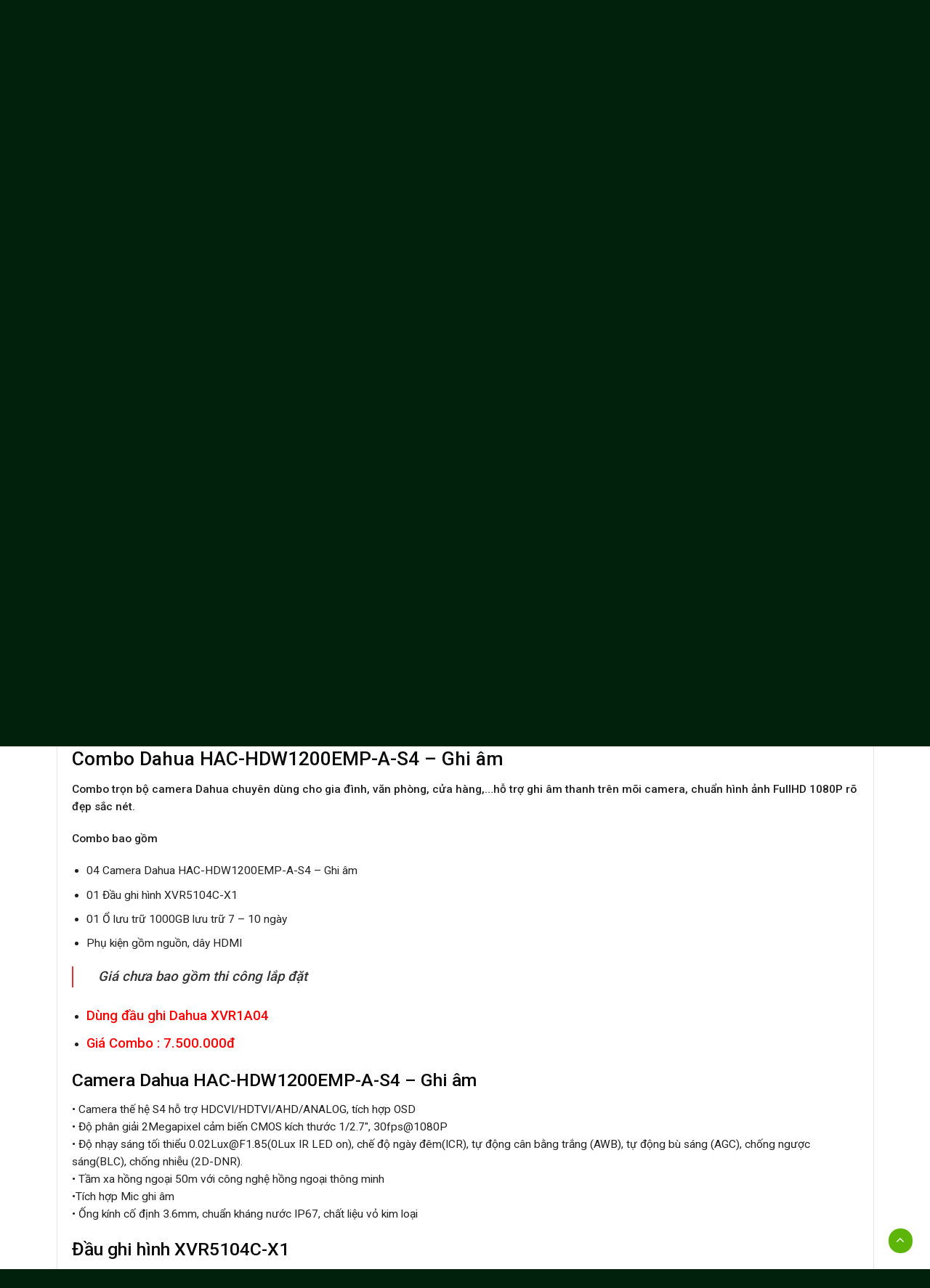

--- FILE ---
content_type: text/html; charset=UTF-8
request_url: https://camerakiengiang.com/combo-dahua-hac-hdw1200emp-a-s4-ghi-am
body_size: 30333
content:
<!DOCTYPE html>
<!--[if IE 9 ]> <html lang="vi" class="ie9 loading-site no-js"> <![endif]-->
<!--[if IE 8 ]> <html lang="vi" class="ie8 loading-site no-js"> <![endif]-->
<!--[if (gte IE 9)|!(IE)]><!--><html lang="vi" class="loading-site no-js"> <!--<![endif]-->
<head>
	<meta charset="UTF-8" />
	<link rel="profile" href="https://gmpg.org/xfn/11" />
	<link rel="pingback" href="https://camerakiengiang.com/xmlrpc.php" />

					<script>document.documentElement.className = document.documentElement.className + ' yes-js js_active js'</script>
				<script>(function(html){html.className = html.className.replace(/\bno-js\b/,'js')})(document.documentElement);</script>
<meta name='robots' content='max-image-preview:large' />
	<style>img:is([sizes="auto" i], [sizes^="auto," i]) { contain-intrinsic-size: 3000px 1500px }</style>
	<meta name="viewport" content="width=device-width, initial-scale=1, maximum-scale=1" />
	<!-- This site is optimized with the Yoast SEO Premium plugin v15.3 - https://yoast.com/wordpress/plugins/seo/ -->
	<title>Combo Dahua HAC-HDW1200EMP-A-S4 - Ghi âm - Camera Kiên Giang - Camera Quan Sát Kiên Giang</title>
	<meta name="description" content="Combo bao gồm 

 	04 Camera Dahua HAC-HDW1200EMP-A-S4 - Ghi âm
 	01 Đầu ghi hình XVR5104C-X1
 	01 Ổ lưu trữ 1000GB lưu trữ 7 – 10 ngày
 	Phụ kiện gồm nguồn, dây HDMI

Giá chưa bao gồm thi công lắp đặt

 	Dùng đầu ghi Dahua XVR1A04
 	Giá Combo : 7.500.000đ" />
	<meta name="robots" content="index, follow, max-snippet:-1, max-image-preview:large, max-video-preview:-1" />
	<link rel="canonical" href="https://camerakiengiang.com/combo-dahua-hac-hdw1200emp-a-s4-ghi-am" />
	<meta property="og:locale" content="vi_VN" />
	<meta property="og:type" content="product" />
	<meta property="og:title" content="Combo Dahua HAC-HDW1200EMP-A-S4 - Ghi âm - Camera Kiên Giang - Camera Quan Sát Kiên Giang" />
	<meta property="og:description" content="Combo bao gồm    04 Camera Dahua HAC-HDW1200EMP-A-S4 - Ghi âm  01 Đầu ghi hình XVR5104C-X1  01 Ổ lưu trữ 1000GB lưu trữ 7 – 10 ngày  Phụ kiện gồm nguồn, dây HDMI  Giá chưa bao gồm thi công lắp đặt   Dùng đầu ghi Dahua XVR1A04  Giá Combo : 7.500.000đ" />
	<meta property="og:url" content="https://camerakiengiang.com/combo-dahua-hac-hdw1200emp-a-s4-ghi-am" />
	<meta property="og:site_name" content="Camera Kiên Giang - Camera Quan Sát Kiên Giang" />
	<meta property="article:publisher" content="https://www.facebook.com/ctycamerakiengiang/" />
	<meta property="article:modified_time" content="2020-03-16T01:47:26+00:00" />
	<meta property="og:image" content="https://camerakiengiang.com/wp-content/uploads/2020/03/Combo-Dahua-HAC-HDW1200EMP-A-S4-1.jpg" />
	<meta property="og:image:width" content="600" />
	<meta property="og:image:height" content="444" />
	<meta name="twitter:card" content="summary_large_image" />
	<meta name="twitter:creator" content="@CameraKiengiang" />
	<meta name="twitter:site" content="@CameraKiengiang" />
	<meta name="twitter:label1" content="Được viết bởi">
	<meta name="twitter:data1" content="admin">
	<meta name="twitter:label2" content="Ước tính thời gian đọc">
	<meta name="twitter:data2" content="2 phút">
	<script type="application/ld+json" class="yoast-schema-graph">{"@context":"https://schema.org","@graph":[{"@type":"Organization","@id":"https://camerakiengiang.com/#organization","name":"CAMERA KI\u00caN GIANG","url":"https://camerakiengiang.com/","sameAs":["https://www.facebook.com/ctycamerakiengiang/","https://www.instagram.com/camerangolinh/","https://twitter.com/CameraKiengiang"],"logo":{"@type":"ImageObject","@id":"https://camerakiengiang.com/#logo","inLanguage":"vi","url":"https://camerakiengiang.com/wp-content/uploads/2020/03/logo-camera-kien-giang.png","width":2193,"height":922,"caption":"CAMERA KI\u00caN GIANG"},"image":{"@id":"https://camerakiengiang.com/#logo"}},{"@type":"WebSite","@id":"https://camerakiengiang.com/#website","url":"https://camerakiengiang.com/","name":"Camera Ki\u00ean Giang - Camera Quan S\u00e1t Ki\u00ean Giang","description":"Camera Ng\u00f4 Linh - L\u1eafp \u0111\u1eb7t camera quan s\u00e1t gi\u00e1 r\u1ebb t\u1ea1i Ki\u00ean Giang","publisher":{"@id":"https://camerakiengiang.com/#organization"},"potentialAction":[{"@type":"SearchAction","target":"https://camerakiengiang.com/?s={search_term_string}","query-input":"required name=search_term_string"}],"inLanguage":"vi"},{"@type":"ImageObject","@id":"https://camerakiengiang.com/combo-dahua-hac-hdw1200emp-a-s4-ghi-am#primaryimage","inLanguage":"vi","url":"https://camerakiengiang.com/wp-content/uploads/2020/03/Combo-Dahua-HAC-HDW1200EMP-A-S4-1.jpg","width":600,"height":444},{"@type":"ItemPage","@id":"https://camerakiengiang.com/combo-dahua-hac-hdw1200emp-a-s4-ghi-am#webpage","url":"https://camerakiengiang.com/combo-dahua-hac-hdw1200emp-a-s4-ghi-am","name":"Combo Dahua HAC-HDW1200EMP-A-S4 - Ghi \u00e2m - Camera Ki\u00ean Giang - Camera Quan S\u00e1t Ki\u00ean Giang","isPartOf":{"@id":"https://camerakiengiang.com/#website"},"primaryImageOfPage":{"@id":"https://camerakiengiang.com/combo-dahua-hac-hdw1200emp-a-s4-ghi-am#primaryimage"},"datePublished":"2020-03-16T01:47:23+00:00","dateModified":"2020-03-16T01:47:26+00:00","inLanguage":"vi","potentialAction":[{"@type":"ReadAction","target":["https://camerakiengiang.com/combo-dahua-hac-hdw1200emp-a-s4-ghi-am"]}]}]}</script>
	<!-- / Yoast SEO Premium plugin. -->


<meta property="product:brand" content="Camera Dahua"/>
<meta property="product:price:amount" content="8500000" />
<meta property="product:price:currency" content="VND" />
<meta property="product:availability" content="in stock" />
<meta property="product:condition" content="new" />
<link rel='dns-prefetch' href='//cdn.jsdelivr.net' />
<link rel='dns-prefetch' href='//fonts.googleapis.com' />
<link rel="alternate" type="application/rss+xml" title="Dòng thông tin Camera Kiên Giang - Camera Quan Sát Kiên Giang &raquo;" href="https://camerakiengiang.com/feed" />
<link rel="alternate" type="application/rss+xml" title="Camera Kiên Giang - Camera Quan Sát Kiên Giang &raquo; Dòng bình luận" href="https://camerakiengiang.com/comments/feed" />
<link rel="alternate" type="application/rss+xml" title="Camera Kiên Giang - Camera Quan Sát Kiên Giang &raquo; Combo Dahua HAC-HDW1200EMP-A-S4 &#8211; Ghi âm Dòng bình luận" href="https://camerakiengiang.com/combo-dahua-hac-hdw1200emp-a-s4-ghi-am/feed" />
<link rel="prefetch" href="https://camerakiengiang.com/wp-content/themes/flatsome/assets/js/chunk.countup.fe2c1016.js" />
<link rel="prefetch" href="https://camerakiengiang.com/wp-content/themes/flatsome/assets/js/chunk.sticky-sidebar.a58a6557.js" />
<link rel="prefetch" href="https://camerakiengiang.com/wp-content/themes/flatsome/assets/js/chunk.tooltips.29144c1c.js" />
<link rel="prefetch" href="https://camerakiengiang.com/wp-content/themes/flatsome/assets/js/chunk.vendors-popups.947eca5c.js" />
<link rel="prefetch" href="https://camerakiengiang.com/wp-content/themes/flatsome/assets/js/chunk.vendors-slider.f0d2cbc9.js" />
		<!-- This site uses the Google Analytics by MonsterInsights plugin v9.3.1 - Using Analytics tracking - https://www.monsterinsights.com/ -->
		<!-- Note: MonsterInsights is not currently configured on this site. The site owner needs to authenticate with Google Analytics in the MonsterInsights settings panel. -->
					<!-- No tracking code set -->
				<!-- / Google Analytics by MonsterInsights -->
		<script type="text/javascript">
/* <![CDATA[ */
window._wpemojiSettings = {"baseUrl":"https:\/\/s.w.org\/images\/core\/emoji\/16.0.1\/72x72\/","ext":".png","svgUrl":"https:\/\/s.w.org\/images\/core\/emoji\/16.0.1\/svg\/","svgExt":".svg","source":{"concatemoji":"https:\/\/camerakiengiang.com\/wp-includes\/js\/wp-emoji-release.min.js?ver=6.8.3"}};
/*! This file is auto-generated */
!function(s,n){var o,i,e;function c(e){try{var t={supportTests:e,timestamp:(new Date).valueOf()};sessionStorage.setItem(o,JSON.stringify(t))}catch(e){}}function p(e,t,n){e.clearRect(0,0,e.canvas.width,e.canvas.height),e.fillText(t,0,0);var t=new Uint32Array(e.getImageData(0,0,e.canvas.width,e.canvas.height).data),a=(e.clearRect(0,0,e.canvas.width,e.canvas.height),e.fillText(n,0,0),new Uint32Array(e.getImageData(0,0,e.canvas.width,e.canvas.height).data));return t.every(function(e,t){return e===a[t]})}function u(e,t){e.clearRect(0,0,e.canvas.width,e.canvas.height),e.fillText(t,0,0);for(var n=e.getImageData(16,16,1,1),a=0;a<n.data.length;a++)if(0!==n.data[a])return!1;return!0}function f(e,t,n,a){switch(t){case"flag":return n(e,"\ud83c\udff3\ufe0f\u200d\u26a7\ufe0f","\ud83c\udff3\ufe0f\u200b\u26a7\ufe0f")?!1:!n(e,"\ud83c\udde8\ud83c\uddf6","\ud83c\udde8\u200b\ud83c\uddf6")&&!n(e,"\ud83c\udff4\udb40\udc67\udb40\udc62\udb40\udc65\udb40\udc6e\udb40\udc67\udb40\udc7f","\ud83c\udff4\u200b\udb40\udc67\u200b\udb40\udc62\u200b\udb40\udc65\u200b\udb40\udc6e\u200b\udb40\udc67\u200b\udb40\udc7f");case"emoji":return!a(e,"\ud83e\udedf")}return!1}function g(e,t,n,a){var r="undefined"!=typeof WorkerGlobalScope&&self instanceof WorkerGlobalScope?new OffscreenCanvas(300,150):s.createElement("canvas"),o=r.getContext("2d",{willReadFrequently:!0}),i=(o.textBaseline="top",o.font="600 32px Arial",{});return e.forEach(function(e){i[e]=t(o,e,n,a)}),i}function t(e){var t=s.createElement("script");t.src=e,t.defer=!0,s.head.appendChild(t)}"undefined"!=typeof Promise&&(o="wpEmojiSettingsSupports",i=["flag","emoji"],n.supports={everything:!0,everythingExceptFlag:!0},e=new Promise(function(e){s.addEventListener("DOMContentLoaded",e,{once:!0})}),new Promise(function(t){var n=function(){try{var e=JSON.parse(sessionStorage.getItem(o));if("object"==typeof e&&"number"==typeof e.timestamp&&(new Date).valueOf()<e.timestamp+604800&&"object"==typeof e.supportTests)return e.supportTests}catch(e){}return null}();if(!n){if("undefined"!=typeof Worker&&"undefined"!=typeof OffscreenCanvas&&"undefined"!=typeof URL&&URL.createObjectURL&&"undefined"!=typeof Blob)try{var e="postMessage("+g.toString()+"("+[JSON.stringify(i),f.toString(),p.toString(),u.toString()].join(",")+"));",a=new Blob([e],{type:"text/javascript"}),r=new Worker(URL.createObjectURL(a),{name:"wpTestEmojiSupports"});return void(r.onmessage=function(e){c(n=e.data),r.terminate(),t(n)})}catch(e){}c(n=g(i,f,p,u))}t(n)}).then(function(e){for(var t in e)n.supports[t]=e[t],n.supports.everything=n.supports.everything&&n.supports[t],"flag"!==t&&(n.supports.everythingExceptFlag=n.supports.everythingExceptFlag&&n.supports[t]);n.supports.everythingExceptFlag=n.supports.everythingExceptFlag&&!n.supports.flag,n.DOMReady=!1,n.readyCallback=function(){n.DOMReady=!0}}).then(function(){return e}).then(function(){var e;n.supports.everything||(n.readyCallback(),(e=n.source||{}).concatemoji?t(e.concatemoji):e.wpemoji&&e.twemoji&&(t(e.twemoji),t(e.wpemoji)))}))}((window,document),window._wpemojiSettings);
/* ]]> */
</script>

<style id='wp-emoji-styles-inline-css' type='text/css'>

	img.wp-smiley, img.emoji {
		display: inline !important;
		border: none !important;
		box-shadow: none !important;
		height: 1em !important;
		width: 1em !important;
		margin: 0 0.07em !important;
		vertical-align: -0.1em !important;
		background: none !important;
		padding: 0 !important;
	}
</style>
<style id='wp-block-library-inline-css' type='text/css'>
:root{--wp-admin-theme-color:#007cba;--wp-admin-theme-color--rgb:0,124,186;--wp-admin-theme-color-darker-10:#006ba1;--wp-admin-theme-color-darker-10--rgb:0,107,161;--wp-admin-theme-color-darker-20:#005a87;--wp-admin-theme-color-darker-20--rgb:0,90,135;--wp-admin-border-width-focus:2px;--wp-block-synced-color:#7a00df;--wp-block-synced-color--rgb:122,0,223;--wp-bound-block-color:var(--wp-block-synced-color)}@media (min-resolution:192dpi){:root{--wp-admin-border-width-focus:1.5px}}.wp-element-button{cursor:pointer}:root{--wp--preset--font-size--normal:16px;--wp--preset--font-size--huge:42px}:root .has-very-light-gray-background-color{background-color:#eee}:root .has-very-dark-gray-background-color{background-color:#313131}:root .has-very-light-gray-color{color:#eee}:root .has-very-dark-gray-color{color:#313131}:root .has-vivid-green-cyan-to-vivid-cyan-blue-gradient-background{background:linear-gradient(135deg,#00d084,#0693e3)}:root .has-purple-crush-gradient-background{background:linear-gradient(135deg,#34e2e4,#4721fb 50%,#ab1dfe)}:root .has-hazy-dawn-gradient-background{background:linear-gradient(135deg,#faaca8,#dad0ec)}:root .has-subdued-olive-gradient-background{background:linear-gradient(135deg,#fafae1,#67a671)}:root .has-atomic-cream-gradient-background{background:linear-gradient(135deg,#fdd79a,#004a59)}:root .has-nightshade-gradient-background{background:linear-gradient(135deg,#330968,#31cdcf)}:root .has-midnight-gradient-background{background:linear-gradient(135deg,#020381,#2874fc)}.has-regular-font-size{font-size:1em}.has-larger-font-size{font-size:2.625em}.has-normal-font-size{font-size:var(--wp--preset--font-size--normal)}.has-huge-font-size{font-size:var(--wp--preset--font-size--huge)}.has-text-align-center{text-align:center}.has-text-align-left{text-align:left}.has-text-align-right{text-align:right}#end-resizable-editor-section{display:none}.aligncenter{clear:both}.items-justified-left{justify-content:flex-start}.items-justified-center{justify-content:center}.items-justified-right{justify-content:flex-end}.items-justified-space-between{justify-content:space-between}.screen-reader-text{border:0;clip-path:inset(50%);height:1px;margin:-1px;overflow:hidden;padding:0;position:absolute;width:1px;word-wrap:normal!important}.screen-reader-text:focus{background-color:#ddd;clip-path:none;color:#444;display:block;font-size:1em;height:auto;left:5px;line-height:normal;padding:15px 23px 14px;text-decoration:none;top:5px;width:auto;z-index:100000}html :where(.has-border-color){border-style:solid}html :where([style*=border-top-color]){border-top-style:solid}html :where([style*=border-right-color]){border-right-style:solid}html :where([style*=border-bottom-color]){border-bottom-style:solid}html :where([style*=border-left-color]){border-left-style:solid}html :where([style*=border-width]){border-style:solid}html :where([style*=border-top-width]){border-top-style:solid}html :where([style*=border-right-width]){border-right-style:solid}html :where([style*=border-bottom-width]){border-bottom-style:solid}html :where([style*=border-left-width]){border-left-style:solid}html :where(img[class*=wp-image-]){height:auto;max-width:100%}:where(figure){margin:0 0 1em}html :where(.is-position-sticky){--wp-admin--admin-bar--position-offset:var(--wp-admin--admin-bar--height,0px)}@media screen and (max-width:600px){html :where(.is-position-sticky){--wp-admin--admin-bar--position-offset:0px}}
</style>
<style id='classic-theme-styles-inline-css' type='text/css'>
/*! This file is auto-generated */
.wp-block-button__link{color:#fff;background-color:#32373c;border-radius:9999px;box-shadow:none;text-decoration:none;padding:calc(.667em + 2px) calc(1.333em + 2px);font-size:1.125em}.wp-block-file__button{background:#32373c;color:#fff;text-decoration:none}
</style>
<link rel='stylesheet' id='contact-form-7-css' href='https://camerakiengiang.com/wp-content/plugins/contact-form-7/includes/css/styles.css?ver=5.6.3' type='text/css' media='all' />
<link rel='stylesheet' id='toc-screen-css' href='https://camerakiengiang.com/wp-content/plugins/table-of-contents-plus/screen.min.css?ver=2411.1' type='text/css' media='all' />
<style id='toc-screen-inline-css' type='text/css'>
div#toc_container {background: #fffac4;border: 1px solid #eb393d;width: 100%;}div#toc_container p.toc_title {color: #1d15e6;}div#toc_container p.toc_title a,div#toc_container ul.toc_list a {color: #9c226b;}div#toc_container p.toc_title a:hover,div#toc_container ul.toc_list a:hover {color: #3f515b;}div#toc_container p.toc_title a:hover,div#toc_container ul.toc_list a:hover {color: #3f515b;}div#toc_container p.toc_title a:visited,div#toc_container ul.toc_list a:visited {color: #8a4966;}
</style>
<link rel='stylesheet' id='photoswipe-css' href='https://camerakiengiang.com/wp-content/plugins/woocommerce/assets/css/photoswipe/photoswipe.min.css?ver=10.3.7' type='text/css' media='all' />
<link rel='stylesheet' id='photoswipe-default-skin-css' href='https://camerakiengiang.com/wp-content/plugins/woocommerce/assets/css/photoswipe/default-skin/default-skin.min.css?ver=10.3.7' type='text/css' media='all' />
<style id='woocommerce-inline-inline-css' type='text/css'>
.woocommerce form .form-row .required { visibility: visible; }
</style>
<link rel='stylesheet' id='brands-styles-css' href='https://camerakiengiang.com/wp-content/plugins/woocommerce/assets/css/brands.css?ver=10.3.7' type='text/css' media='all' />
<link rel='stylesheet' id='flatsome-woocommerce-wishlist-css' href='https://camerakiengiang.com/wp-content/themes/flatsome/inc/integrations/wc-yith-wishlist/wishlist.css?ver=3.10.2' type='text/css' media='all' />
<link rel='stylesheet' id='flatsome-main-css' href='https://camerakiengiang.com/wp-content/themes/flatsome/assets/css/flatsome.css?ver=3.15.4' type='text/css' media='all' />
<style id='flatsome-main-inline-css' type='text/css'>
@font-face {
				font-family: "fl-icons";
				font-display: block;
				src: url(https://camerakiengiang.com/wp-content/themes/flatsome/assets/css/icons/fl-icons.eot?v=3.15.4);
				src:
					url(https://camerakiengiang.com/wp-content/themes/flatsome/assets/css/icons/fl-icons.eot#iefix?v=3.15.4) format("embedded-opentype"),
					url(https://camerakiengiang.com/wp-content/themes/flatsome/assets/css/icons/fl-icons.woff2?v=3.15.4) format("woff2"),
					url(https://camerakiengiang.com/wp-content/themes/flatsome/assets/css/icons/fl-icons.ttf?v=3.15.4) format("truetype"),
					url(https://camerakiengiang.com/wp-content/themes/flatsome/assets/css/icons/fl-icons.woff?v=3.15.4) format("woff"),
					url(https://camerakiengiang.com/wp-content/themes/flatsome/assets/css/icons/fl-icons.svg?v=3.15.4#fl-icons) format("svg");
			}
</style>
<link rel='stylesheet' id='flatsome-shop-css' href='https://camerakiengiang.com/wp-content/themes/flatsome/assets/css/flatsome-shop.css?ver=3.15.4' type='text/css' media='all' />
<link rel='stylesheet' id='flatsome-style-css' href='https://camerakiengiang.com/wp-content/themes/may-loc-khi/style.css?ver=3.0' type='text/css' media='all' />
<link rel='stylesheet' id='flatsome-googlefonts-css' href='//fonts.googleapis.com/css?family=Roboto%3Aregular%2C500%2Cregular%2Cregular%7CDancing+Script%3Aregular%2C400&#038;display=swap&#038;ver=3.9' type='text/css' media='all' />
<script type="text/javascript" src="https://camerakiengiang.com/wp-includes/js/jquery/jquery.min.js?ver=3.7.1" id="jquery-core-js"></script>
<script type="text/javascript" src="https://camerakiengiang.com/wp-includes/js/jquery/jquery-migrate.min.js?ver=3.4.1" id="jquery-migrate-js"></script>
<script type="text/javascript" src="https://camerakiengiang.com/wp-content/plugins/woocommerce/assets/js/jquery-blockui/jquery.blockUI.min.js?ver=2.7.0-wc.10.3.7" id="wc-jquery-blockui-js" defer="defer" data-wp-strategy="defer"></script>
<script type="text/javascript" id="wc-add-to-cart-js-extra">
/* <![CDATA[ */
var wc_add_to_cart_params = {"ajax_url":"\/wp-admin\/admin-ajax.php","wc_ajax_url":"\/?wc-ajax=%%endpoint%%","i18n_view_cart":"Xem gi\u1ecf h\u00e0ng","cart_url":"https:\/\/camerakiengiang.com\/gio-hang","is_cart":"","cart_redirect_after_add":"no"};
/* ]]> */
</script>
<script type="text/javascript" src="https://camerakiengiang.com/wp-content/plugins/woocommerce/assets/js/frontend/add-to-cart.min.js?ver=10.3.7" id="wc-add-to-cart-js" defer="defer" data-wp-strategy="defer"></script>
<script type="text/javascript" src="https://camerakiengiang.com/wp-content/plugins/woocommerce/assets/js/photoswipe/photoswipe.min.js?ver=4.1.1-wc.10.3.7" id="wc-photoswipe-js" defer="defer" data-wp-strategy="defer"></script>
<script type="text/javascript" src="https://camerakiengiang.com/wp-content/plugins/woocommerce/assets/js/photoswipe/photoswipe-ui-default.min.js?ver=4.1.1-wc.10.3.7" id="wc-photoswipe-ui-default-js" defer="defer" data-wp-strategy="defer"></script>
<script type="text/javascript" id="wc-single-product-js-extra">
/* <![CDATA[ */
var wc_single_product_params = {"i18n_required_rating_text":"Vui l\u00f2ng ch\u1ecdn m\u1ed9t m\u1ee9c \u0111\u00e1nh gi\u00e1","i18n_rating_options":["1 tr\u00ean 5 sao","2 tr\u00ean 5 sao","3 tr\u00ean 5 sao","4 tr\u00ean 5 sao","5 tr\u00ean 5 sao"],"i18n_product_gallery_trigger_text":"Xem th\u01b0 vi\u1ec7n \u1ea3nh to\u00e0n m\u00e0n h\u00ecnh","review_rating_required":"yes","flexslider":{"rtl":false,"animation":"slide","smoothHeight":true,"directionNav":false,"controlNav":"thumbnails","slideshow":false,"animationSpeed":500,"animationLoop":false,"allowOneSlide":false},"zoom_enabled":"","zoom_options":[],"photoswipe_enabled":"1","photoswipe_options":{"shareEl":false,"closeOnScroll":false,"history":false,"hideAnimationDuration":0,"showAnimationDuration":0},"flexslider_enabled":""};
/* ]]> */
</script>
<script type="text/javascript" src="https://camerakiengiang.com/wp-content/plugins/woocommerce/assets/js/frontend/single-product.min.js?ver=10.3.7" id="wc-single-product-js" defer="defer" data-wp-strategy="defer"></script>
<script type="text/javascript" src="https://camerakiengiang.com/wp-content/plugins/woocommerce/assets/js/js-cookie/js.cookie.min.js?ver=2.1.4-wc.10.3.7" id="wc-js-cookie-js" defer="defer" data-wp-strategy="defer"></script>
<script type="text/javascript" id="woocommerce-js-extra">
/* <![CDATA[ */
var woocommerce_params = {"ajax_url":"\/wp-admin\/admin-ajax.php","wc_ajax_url":"\/?wc-ajax=%%endpoint%%","i18n_password_show":"Hi\u1ec3n th\u1ecb m\u1eadt kh\u1ea9u","i18n_password_hide":"\u1ea8n m\u1eadt kh\u1ea9u"};
/* ]]> */
</script>
<script type="text/javascript" src="https://camerakiengiang.com/wp-content/plugins/woocommerce/assets/js/frontend/woocommerce.min.js?ver=10.3.7" id="woocommerce-js" defer="defer" data-wp-strategy="defer"></script>
<link rel="https://api.w.org/" href="https://camerakiengiang.com/wp-json/" /><link rel="alternate" title="JSON" type="application/json" href="https://camerakiengiang.com/wp-json/wp/v2/product/939" /><link rel="EditURI" type="application/rsd+xml" title="RSD" href="https://camerakiengiang.com/xmlrpc.php?rsd" />
<meta name="generator" content="WordPress 6.8.3" />
<meta name="generator" content="WooCommerce 10.3.7" />
<link rel='shortlink' href='https://camerakiengiang.com/?p=939' />
<link rel="alternate" title="oNhúng (JSON)" type="application/json+oembed" href="https://camerakiengiang.com/wp-json/oembed/1.0/embed?url=https%3A%2F%2Fcamerakiengiang.com%2Fcombo-dahua-hac-hdw1200emp-a-s4-ghi-am" />
<link rel="alternate" title="oNhúng (XML)" type="text/xml+oembed" href="https://camerakiengiang.com/wp-json/oembed/1.0/embed?url=https%3A%2F%2Fcamerakiengiang.com%2Fcombo-dahua-hac-hdw1200emp-a-s4-ghi-am&#038;format=xml" />
<!-- Global site tag (gtag.js) - Google Analytics -->
<script async src="https://www.googletagmanager.com/gtag/js?id=G-XCW184TTM8"></script>
<script>
  window.dataLayer = window.dataLayer || [];
  function gtag(){dataLayer.push(arguments);}
  gtag('js', new Date());

  gtag('config', 'G-XCW184TTM8');
</script><style>.bg{opacity: 0; transition: opacity 1s; -webkit-transition: opacity 1s;} .bg-loaded{opacity: 1;}</style><!--[if IE]><link rel="stylesheet" type="text/css" href="https://camerakiengiang.com/wp-content/themes/flatsome/assets/css/ie-fallback.css"><script src="//cdnjs.cloudflare.com/ajax/libs/html5shiv/3.6.1/html5shiv.js"></script><script>var head = document.getElementsByTagName('head')[0],style = document.createElement('style');style.type = 'text/css';style.styleSheet.cssText = ':before,:after{content:none !important';head.appendChild(style);setTimeout(function(){head.removeChild(style);}, 0);</script><script src="https://camerakiengiang.com/wp-content/themes/flatsome/assets/libs/ie-flexibility.js"></script><![endif]-->	<noscript><style>.woocommerce-product-gallery{ opacity: 1 !important; }</style></noscript>
	<link rel="icon" href="https://camerakiengiang.com/wp-content/uploads/2020/03/cropped-logo-camerakiengiang-32x32.png" sizes="32x32" />
<link rel="icon" href="https://camerakiengiang.com/wp-content/uploads/2020/03/cropped-logo-camerakiengiang-192x192.png" sizes="192x192" />
<link rel="apple-touch-icon" href="https://camerakiengiang.com/wp-content/uploads/2020/03/cropped-logo-camerakiengiang-180x180.png" />
<meta name="msapplication-TileImage" content="https://camerakiengiang.com/wp-content/uploads/2020/03/cropped-logo-camerakiengiang-270x270.png" />
<style id="custom-css" type="text/css">:root {--primary-color: #dd3333;}html{background-image: url('https://camerakiengiang.com/wp-content/uploads/2020/03/bghilook.jpg');}.container-width, .full-width .ubermenu-nav, .container, .row{max-width: 1370px}.row.row-collapse{max-width: 1340px}.row.row-small{max-width: 1362.5px}.row.row-large{max-width: 1400px}body.framed, body.framed header, body.framed .header-wrapper, body.boxed, body.boxed header, body.boxed .header-wrapper, body.boxed .is-sticky-section{ max-width: 1400px}.header-main{height: 150px}#logo img{max-height: 150px}#logo{width:281px;}#logo a{max-width:300px;}.header-bottom{min-height: 10px}.header-top{min-height: 30px}.transparent .header-main{height: 30px}.transparent #logo img{max-height: 30px}.has-transparent + .page-title:first-of-type,.has-transparent + #main > .page-title,.has-transparent + #main > div > .page-title,.has-transparent + #main .page-header-wrapper:first-of-type .page-title{padding-top: 110px;}.header.show-on-scroll,.stuck .header-main{height:52px!important}.stuck #logo img{max-height: 52px!important}.header-bg-color {background-color: rgba(255,255,255,0)}.header-bg-image {background-image: url('https://camerakiengiang.com/wp-content/uploads/2020/03/smarthome-bg.png');}.header-bg-image {background-repeat: repeat-x;}.header-bottom {background-color: #dd3333}.stuck .header-main .nav > li > a{line-height: 11px }.header-bottom-nav > li > a{line-height: 16px }@media (max-width: 549px) {.header-main{height: 70px}#logo img{max-height: 70px}}.nav-dropdown{font-size:100%}.header-top{background-color:#5eb509!important;}/* Color */.accordion-title.active, .has-icon-bg .icon .icon-inner,.logo a, .primary.is-underline, .primary.is-link, .badge-outline .badge-inner, .nav-outline > li.active> a,.nav-outline >li.active > a, .cart-icon strong,[data-color='primary'], .is-outline.primary{color: #dd3333;}/* Color !important */[data-text-color="primary"]{color: #dd3333!important;}/* Background Color */[data-text-bg="primary"]{background-color: #dd3333;}/* Background */.scroll-to-bullets a,.featured-title, .label-new.menu-item > a:after, .nav-pagination > li > .current,.nav-pagination > li > span:hover,.nav-pagination > li > a:hover,.has-hover:hover .badge-outline .badge-inner,button[type="submit"], .button.wc-forward:not(.checkout):not(.checkout-button), .button.submit-button, .button.primary:not(.is-outline),.featured-table .title,.is-outline:hover, .has-icon:hover .icon-label,.nav-dropdown-bold .nav-column li > a:hover, .nav-dropdown.nav-dropdown-bold > li > a:hover, .nav-dropdown-bold.dark .nav-column li > a:hover, .nav-dropdown.nav-dropdown-bold.dark > li > a:hover, .header-vertical-menu__opener ,.is-outline:hover, .tagcloud a:hover,.grid-tools a, input[type='submit']:not(.is-form), .box-badge:hover .box-text, input.button.alt,.nav-box > li > a:hover,.nav-box > li.active > a,.nav-pills > li.active > a ,.current-dropdown .cart-icon strong, .cart-icon:hover strong, .nav-line-bottom > li > a:before, .nav-line-grow > li > a:before, .nav-line > li > a:before,.banner, .header-top, .slider-nav-circle .flickity-prev-next-button:hover svg, .slider-nav-circle .flickity-prev-next-button:hover .arrow, .primary.is-outline:hover, .button.primary:not(.is-outline), input[type='submit'].primary, input[type='submit'].primary, input[type='reset'].button, input[type='button'].primary, .badge-inner{background-color: #dd3333;}/* Border */.nav-vertical.nav-tabs > li.active > a,.scroll-to-bullets a.active,.nav-pagination > li > .current,.nav-pagination > li > span:hover,.nav-pagination > li > a:hover,.has-hover:hover .badge-outline .badge-inner,.accordion-title.active,.featured-table,.is-outline:hover, .tagcloud a:hover,blockquote, .has-border, .cart-icon strong:after,.cart-icon strong,.blockUI:before, .processing:before,.loading-spin, .slider-nav-circle .flickity-prev-next-button:hover svg, .slider-nav-circle .flickity-prev-next-button:hover .arrow, .primary.is-outline:hover{border-color: #dd3333}.nav-tabs > li.active > a{border-top-color: #dd3333}.widget_shopping_cart_content .blockUI.blockOverlay:before { border-left-color: #dd3333 }.woocommerce-checkout-review-order .blockUI.blockOverlay:before { border-left-color: #dd3333 }/* Fill */.slider .flickity-prev-next-button:hover svg,.slider .flickity-prev-next-button:hover .arrow{fill: #dd3333;}/* Background Color */[data-icon-label]:after, .secondary.is-underline:hover,.secondary.is-outline:hover,.icon-label,.button.secondary:not(.is-outline),.button.alt:not(.is-outline), .badge-inner.on-sale, .button.checkout, .single_add_to_cart_button, .current .breadcrumb-step{ background-color:#086802; }[data-text-bg="secondary"]{background-color: #086802;}/* Color */.secondary.is-underline,.secondary.is-link, .secondary.is-outline,.stars a.active, .star-rating:before, .woocommerce-page .star-rating:before,.star-rating span:before, .color-secondary{color: #086802}/* Color !important */[data-text-color="secondary"]{color: #086802!important;}/* Border */.secondary.is-outline:hover{border-color:#086802}.success.is-underline:hover,.success.is-outline:hover,.success{background-color: #0253af}.success-color, .success.is-link, .success.is-outline{color: #0253af;}.success-border{border-color: #0253af!important;}/* Color !important */[data-text-color="success"]{color: #0253af!important;}/* Background Color */[data-text-bg="success"]{background-color: #0253af;}body{font-size: 97%;}@media screen and (max-width: 549px){body{font-size: 100%;}}body{font-family:"Roboto", sans-serif}body{font-weight: 0}body{color: #212121}.nav > li > a {font-family:"Roboto", sans-serif;}.mobile-sidebar-levels-2 .nav > li > ul > li > a {font-family:"Roboto", sans-serif;}.nav > li > a {font-weight: 0;}.mobile-sidebar-levels-2 .nav > li > ul > li > a {font-weight: 0;}h1,h2,h3,h4,h5,h6,.heading-font, .off-canvas-center .nav-sidebar.nav-vertical > li > a{font-family: "Roboto", sans-serif;}h1,h2,h3,h4,h5,h6,.heading-font,.banner h1,.banner h2{font-weight: 500;}h1,h2,h3,h4,h5,h6,.heading-font{color: #0a0a0a;}.alt-font{font-family: "Dancing Script", sans-serif;}.alt-font{font-weight: 400!important;}.header:not(.transparent) .header-bottom-nav.nav > li > a{color: #ffffff;}a{color: #dd3333;}.has-equal-box-heights .box-image {padding-top: 100%;}.shop-page-title.featured-title .title-bg{ background-image: url(https://camerakiengiang.com/wp-content/uploads/2020/03/Combo-Dahua-HAC-HDW1200EMP-A-S4-1.jpg)!important;}@media screen and (min-width: 550px){.products .box-vertical .box-image{min-width: 247px!important;width: 247px!important;}}.absolute-footer, html{background-color: #01210c}.page-title-small + main .product-container > .row{padding-top:0;}/* Custom CSS */b,strong{font-weight:500}.search-block .cot2 .icon-box .icon-box-text p{margin-bottom:4px}.search-block select.resize-select{border-top-left-radius:3px;border-bottom-left-radius:3px}.search-block input[type=search]{height:43px}#header-contact li a span{text-transform:none;font-size:13px}.header-bottom{height:45px}#mega-menu-title{background:#5eb509;height:45px}#mega_menu>li>a{font-size:15px;padding-left:15px}.menu-item i._before,.rtl .menu-item i._after{margin-right:10px}#mega_menu>li>a:hover{background:green;color:#fff}.nav-spacing-medium>li{margin:0;font-size:15px}#mega_menu ul.sub-menu>li>a:hover{color:#fff;background:#5eb509}#mega_menu>li>ul.sub-menu{top:-9px;min-height:300px}.slider-section .TextCaptions{padding:0;border-bottom:1px solid #ddd;border-left:1px solid #ddd}.slider-section .TextCaptions .item{height:48px;font-size:12px;color:#000;border-right:1px solid #dadada;padding:0 8px!important}.slider-nav-light .flickity-prev-next-button .arrow{background:gray;padding:10px}.nav-dropdown{padding:0;border:1px solid #cecece;min-width:310px}.nav-dropdown>li>a{color:#00540e}.nav-dropdown.nav-dropdown-simple>li>a:hover{background:#5eb509;color:#fff}.header-nav .cart-item a{background:#5eb509;padding:0 15px;border-radius:3px;line-height:34px}.nav-dropdown-has-arrow li.has-dropdown:before{border-width:10px;margin-left:-10px}.section-title-normal span{border-bottom:1px solid #038018;background:#038018;font-size:14px;margin-bottom:0}.section-title-normal span:after{content:"";display:table;clear:both}.section-title-normal{margin-bottom:0;border-top:2px solid #038018;border-bottom:0;background:#e2e2e2}.slider-section .cot1 .post-item{padding:9.5px 10px;border-bottom:1px dotted #d0d0d0}.slider-section .cot1 .post-item .box-text{padding:0 0 0 15px}.slider-section .cot1 .post-item .box-blog-post .is-divider{display:none}.slider-section .cot1 .post-item .box-text .post-title{font-size:14px;font-weight:400}.section-title-container{margin-bottom:0}.slider-section .cot1 .col-inner{background:#fff}.header-nav li{margin-right:0}.header-nav li a{padding:0 15px;line-height:45px}.cot2 .button,.nav-dropdown li a,span.widget-title{line-height:40px}.header-nav .current-menu-item a,.header-nav li a:hover,.header-nav li.active>a{background:#5eb509}.slider-section .cot1 .icon-gift{color:#5eb509;opacity:100}.slider-section .col{padding-bottom:0}.slider-nav-light .flickity-prev-next-button svg{background:rgba(0,0,0,.6);height:60px}.flickity-prev-next-button.next{right:0}.flickity-prev-next-button.previous{left:0}.slider-section .TextCaptions .is-nav-selected{color:#038018;border-top:2px solid #5eb509}.section-title-normal span:after{border:19px solid #038018;position:absolute;DISPLAY:INLINE-BLOCK;MARGIN-LEFT:15PX;border-right-color:transparent;border-bottom-color:transparent;margin-top:-10px;left:auto}.section-title-normal span{padding:8px 15px;color:#fff!important}.section-title a{display:block;padding-left:15px;font-size:15px;font-weight:400;color:#5eb509;padding-right:10px}.tin-tuc-section .cot1 .cot2 .post-item .post-title:before,.tin-tuc-section .cot2 .box-blog-post .is-divider,.tin-tuc-section .tin-tuc2 .post-item .box-blog-post .is-divider{display:none}.product-small{border:1px solid #e2e2e2;padding:10px;background:#fff;margin-bottom:10px}.danh-muc-section .cot12 .col{padding:0 5.8px}.danh-muc-section .cot12 .col-inner .row{margin-left:-4px;margin-right:-4px}.danh-muc-section .badge-container{right:10px;top:10px;left:auto;margin:0}.danh-muc-section .badge-container .badge-inner{border-radius:99%;font-weight:400}.danh-muc-section .product-small .product-title{margin-bottom:10px}.danh-muc-section .product-small .price{color:gray}.danh-muc-section .product-small .price ins span{color:red;font-size:19px;font-weight:400}.danh-muc-section .product-small .box-text .add-to-cart-button a{font-weight:400;text-transform:none;font-size:13px;letter-spacing:0;border-radius:3px;padding:0 10px}.danh-muc-section .product-small .box-text{padding-bottom:5px}.product-small:hover{border:1px solid #5eb509;border-radius:3px}.danh-muc-section .product-small .product-title a:hover{color:#038018}.danh-muc-section .col{padding-bottom:0}.danh-muc-section .product-small .price span{color:red;font-size:19px;font-weight:400}.danh-muc-section .product-small .price del span{font-size:13px;color:gray}.tin-tuc-section .cot1 .post-item .box-text{padding-right:0;padding-top:0;padding-bottom:0}.tin-tuc-section .cot1 .post-item{padding-top:6px;padding-bottom:6px}.tin-tuc-section .tin-tuc2 .post-item .box-text .post-title{font-size:15px;color:#000;font-weight:400}.tin-tuc-section .tin-tuc2 .post-item .post-meta{color:#5eb509}.tin-tuc-section .cot2 .post-item .post-title:before{content:'';margin-left:-20px;background:url(/wp-content/uploads/2018/09/dot-icon-1.png);width:11px;height:11px;background-size:11px 11px;margin-right:0;float:left;margin-top:5px}.tin-tuc-section .cot2 .post-item .post-title{padding-left:20px;font-size:15px;font-weight:400;padding-top:0;padding-bottom:0}.tin-tuc-section .cot2 .post-item{padding-bottom:0;border-bottom:1px dotted #efefef}.tin-tuc-section .post-item .post-title:hover,.tin-tuc-section .tin-tuc2 .post-item .box-text .post-title:hover{color:#038018}.tin-tuc-section .cot2 .post-item .box-text{padding-top:7px;padding-bottom:7px}.tin-tuc-section .cot1 .cot2 .post-item .post-title{padding-left:0}.footer-section .col,.gioi-thieu .col,.tin-tuc-section .col{padding-bottom:0}.footer-secondary{padding:0}.demo_store{font-size:14px}.footer-section input[type=submit]:not(.is-form){background:#5eb509;font-weight:400;text-transform:none;letter-spacing:0;border-radius:3px;margin-bottom:0}#footer .back-to-top{padding-left:0;padding-right:0;background:#5eb509;border:2px solid #fff;color:#fff}.hotline-ho-tro{font-size:14px;border:1px solid #ececec;padding:20px 10px;border-radius:3px;text-align:center}.widget{margin-bottom:10px}.product-main #product-sidebar{padding-left:0;max-width:24%!important;flex-basis:24%!important}.product-main .product-info{border-right:0;padding-top:0}.product-main .product-gallery{max-width:35%}.hotline-ho-tro .info-hotline{text-transform:uppercase;display:block;font-weight:500;margin-bottom:10px}.hotline-ho-tro strong{display:block;font-size:20px;color:#fb0000}#product-sidebar .section4,#shop-sidebar .section4{padding:0}#shop-sidebar .icon-box,.post-sidebar .icon-box,.product-main #product-sidebar .icon-box{border:1px solid #ececec;margin-bottom:10px;padding:5px;border-radius:3px}.breadcrumbs{font-size:14px;text-transform:none}.page-title-inner,.product-main{padding-top:0!important}.product-main .product-title{font-size:25px}.product-gallery-slider img{border:1px solid #ececec}.product-main .price,.product-main .price del span{font-size:14px;color:gray}.product-main .price ins span{color:#5eb509;font-size:22px;font-weight:400}.product-main .product-short-description{font-size:15px;margin-bottom:15px;border:1px dashed #038018;border-radius:3px;background:#f7fff1;padding:10px;margin-top:15px}.product-main .product-short-description p{margin-bottom:10px}.product-main .product-short-description ul li{margin-bottom:4px}.product-main .cart,.product-main .mua-ngay-button,.product-main .product-short-description ul,.section4 .icon-box .icon-box-text p{margin-bottom:0}.product-main .single_add_to_cart_button{text-transform:none;font-weight:400;border-radius:3px;font-size:15px;letter-spacing:0}.product_meta{font-size:15px}.product-main .social-icons .button.icon.circle{border-radius:3px!important;border:1px solid #dadada}.product-main .mua-ngay-button .cot1 .button{background-image:linear-gradient(to top,#005cbb,#007eff);font-weight:400;text-transform:none;font-size:15px;line-height:40px}.product-main .mua-ngay-button,.product-main .mua-ngay-button .col{padding-bottom:0}.cot2 .button{background-image:linear-gradient(to top,#dc5b00,#ecc500);font-weight:400;text-transform:none;font-size:15px}.badge-container{margin:0;left:10px!important;top:10px!important}.badge-container .badge-inner{border-radius:100%;font-weight:400}.product-footer .woocommerce-tabs{width:90%;margin:0 auto;border:1px solid #e6e6e6;padding:20px;border-radius:3px}.product-footer .woocommerce-tabs>.nav-line-grow{margin-top:-20px;font-size:20px;background:#f7fff1;border-bottom:1px solid #e6e6e6;color:#000;text-transform:none}.product-footer .woocommerce-tabs>.nav-line-grow a{font-weight:500;text-transform:none}.product-footer .related-products-wrapper{max-width:90%;margin:20px auto;border-top:0}.archive .product-title,.product-footer .related .product-small .product-title,span.widget-title{margin-bottom:10px}.product-footer .related .product-section-title{text-align:center;letter-spacing:0;color:#038018}.archive .product-small,.product-footer .related .product-small{border:0}.archive .product-small .price,.archive .product-small .price del span,.product-footer .related .product-small .price,.product-footer .related .product-small .price del span{font-size:13px;color:gray}.archive .product-small .price ins span,.product-footer .related .product-small .price ins span{font-size:17px;color:red;font-weight:400}.product-main{padding-bottom:15px}.category-page-title{background:#f5f5f5;padding:10px 0}.archive .breadcrumbs{font-weight:400;color:#5eb509}.woocommerce-ordering,.woocommerce-result-count{font-size:14px}.archive .product-small{border:0;padding-bottom:10px}.archive .product-small.box{border:1px solid #ddd;border-radius:3px}.archive .product-small.box .box-text{padding-bottom:5px}.archive .product-small.box:hover{border:1px solid #5abe12}.widget .is-divider{display:none}span.widget-title{display:block;width:100%;color:#fff;font-weight:500;background:#038018;padding-left:15px}ul.product_list_widget li a:not(.remove){font-size:15px;font-weight:400;color:#545454}.product_list_widget .woocommerce-Price-amount{font-weight:400;font-size:15px;color:#5eb509}.product_list_widget del span{font-size:13px!important;color:gray!important}.recent-blog-posts a{line-height:1.2;display:block;margin-bottom:6px;font-size:15px;color:#4c4c4c}.recent-blog-posts a:hover{color:#038018}.post-sidebar .section4{padding:0!important}.single footer.entry-meta{font-size:15px}.blog-single .large-9{padding-left:0}.blog-archive .post-sidebar{padding-right:0!important}.blog-archive .badge .badge-inner,.stuck .header-main,.tim-kiem-mobile{display:none}.blog-archive .post-sidebar .badge .badge-inner{display:block}/* Custom CSS Mobile */@media (max-width: 549px){.danh-muc-san-pham-mobile .col a,.tim-kiem-mobile{display:block;background:#3fb801}.tim-kiem-mobile .col{padding:5px}.danh-muc-san-pham-mobile .col{flex-basis:50%;max-width:50%;text-align:center;padding:5px}.danh-muc-san-pham-mobile .col p{margin-bottom:0}.danh-muc-san-pham-mobile .col a{width:100%;padding:5px 10px;font-size:13px;border-radius:3px;color:#fff;height:40px;line-height:30px;overflow:hidden}#product-sidebar .section4,#shop-sidebar .section4,.post-sidebar .section4,.section-title a{display:none}.danh-muc-san-pham-mobile{padding:10px;margin-top:0!important}.danh-muc-section .product-small .price del span,.danh-muc-section .product-small .price ins span{font-size:13px}.danh-muc-section .product-small .product-title{font-size:12px}.blog-archive .post-item,.tin-tuc-section .cot1 .cot2 .post-item,.tin-tuc-section .cot1 .tin-tuc2 .post-item{flex-basis:50%;max-width:50%}.product-footer .woocommerce-tabs,.product-main .product-gallery{max-width:100%;width:100%}.product-footer .woocommerce-tabs{border:0;padding:0}.small-nav-collapse>li{width:33.33%;text-transform:none;text-align:center;line-height:20px}.blog-single .large-9{padding-left:15px}.blog-archive .post-sidebar{padding-right:15px!important}.menu-float-right{display:none}}.label-new.menu-item > a:after{content:"New";}.label-hot.menu-item > a:after{content:"Hot";}.label-sale.menu-item > a:after{content:"Sale";}.label-popular.menu-item > a:after{content:"Popular";}</style></head>

<body data-rsssl=1 class="wp-singular product-template-default single single-product postid-939 wp-theme-flatsome wp-child-theme-may-loc-khi theme-flatsome woocommerce woocommerce-page woocommerce-no-js boxed header-shadow lightbox nav-dropdown-has-arrow nav-dropdown-has-shadow nav-dropdown-has-border">


<a class="skip-link screen-reader-text" href="#main">Skip to content</a>

<div id="wrapper">

	
	<header id="header" class="header has-sticky sticky-jump">
		<div class="header-wrapper">
			<div id="top-bar" class="header-top hide-for-sticky nav-dark">
    <div class="flex-row container">
      <div class="flex-col hide-for-medium flex-left">
          <ul class="nav nav-left medium-nav-center nav-small  nav-divided">
              <li class="header-contact-wrapper">
		<ul id="header-contact" class="nav nav-divided nav-uppercase header-contact">
		
						<li class="">
			  <a href="/cdn-cgi/l/email-protection#b5dcdbd3daf5d6d4d8d0c7d4dedcd0dbd2dcd4dbd29bd6dad8" class="tooltip" title="info@camerakiengiang.com">
				  <i class="icon-envelop" style="font-size:16px;"></i>			       <span>
			       	<span class="__cf_email__" data-cfemail="e78e898188a784868a8295868c8e8289808e868980c984888a">[email&#160;protected]</span>			       </span>
			  </a>
			</li>
					
			
				</ul>
</li>          </ul>
      </div>

      <div class="flex-col hide-for-medium flex-center">
          <ul class="nav nav-center nav-small  nav-divided">
                        </ul>
      </div>

      <div class="flex-col hide-for-medium flex-right">
         <ul class="nav top-bar-nav nav-right nav-small  nav-divided">
              <li id="menu-item-738" class="menu-item menu-item-type-post_type menu-item-object-page menu-item-privacy-policy menu-item-738 menu-item-design-default"><a href="https://camerakiengiang.com/chinh-sach-ban-hang-2" class="nav-top-link">Chính sách bán hàng</a></li>
<li id="menu-item-822" class="menu-item menu-item-type-post_type menu-item-object-page menu-item-822 menu-item-design-default"><a href="https://camerakiengiang.com/huong-dan-thanh-toan" class="nav-top-link">Hướng dẫn thanh toán</a></li>
<li class="html header-social-icons ml-0">
	<div class="social-icons follow-icons" ><a href="http://url" target="_blank" data-label="Facebook" rel="noopener noreferrer nofollow" class="icon plain facebook tooltip" title="Follow on Facebook" aria-label="Follow on Facebook"><i class="icon-facebook" ></i></a><a href="http://url" target="_blank" rel="noopener noreferrer nofollow" data-label="Instagram" class="icon plain  instagram tooltip" title="Follow on Instagram" aria-label="Follow on Instagram"><i class="icon-instagram" ></i></a><a href="http://url" target="_blank" data-label="Twitter" rel="noopener noreferrer nofollow" class="icon plain  twitter tooltip" title="Follow on Twitter" aria-label="Follow on Twitter"><i class="icon-twitter" ></i></a><a href="/cdn-cgi/l/email-protection#f881978d8ab89d95999194" data-label="E-mail" rel="nofollow" class="icon plain  email tooltip" title="Send us an email" aria-label="Send us an email"><i class="icon-envelop" ></i></a></div></li>          </ul>
      </div>

            <div class="flex-col show-for-medium flex-grow">
          <ul class="nav nav-center nav-small mobile-nav  nav-divided">
                        </ul>
      </div>
      
    </div>
</div>
<div id="masthead" class="header-main ">
      <div class="header-inner flex-row container logo-left medium-logo-center" role="navigation">

          <!-- Logo -->
          <div id="logo" class="flex-col logo">
            
<!-- Header logo -->
<a href="https://camerakiengiang.com/" title="Camera Kiên Giang &#8211; Camera Quan Sát Kiên Giang - Camera Ngô Linh &#8211; Lắp đặt camera quan sát giá rẻ tại Kiên Giang" rel="home">
		<img width="1020" height="429" src="https://camerakiengiang.com/wp-content/uploads/2020/03/logo-camera-kien-giang-1024x431.png" class="header_logo header-logo" alt="Camera Kiên Giang &#8211; Camera Quan Sát Kiên Giang"/><img  width="1020" height="429" src="https://camerakiengiang.com/wp-content/uploads/2020/03/logo-camera-kien-giang-1024x431.png" class="header-logo-dark" alt="Camera Kiên Giang &#8211; Camera Quan Sát Kiên Giang"/></a>
          </div>

          <!-- Mobile Left Elements -->
          <div class="flex-col show-for-medium flex-left">
            <ul class="mobile-nav nav nav-left ">
              <li class="nav-icon has-icon">
  		<a href="#" data-open="#main-menu" data-pos="left" data-bg="main-menu-overlay" data-color="" class="is-small" aria-label="Menu" aria-controls="main-menu" aria-expanded="false">
		
		  <i class="icon-menu" ></i>
		  		</a>
	</li>            </ul>
          </div>

          <!-- Left Elements -->
          <div class="flex-col hide-for-medium flex-left
            flex-grow">
            <ul class="header-nav header-nav-main nav nav-left  nav-spacing-xlarge nav-uppercase" >
              <li class="header-block"><div class="header-block-block-1">	<div id="gap-1386015359" class="gap-element clearfix" style="display:block; height:auto;">
		
<style>
#gap-1386015359 {
  padding-top: 16px;
}
</style>
	</div>
	

<div class="row row-small search-block"  id="row-425689621">


	<div id="col-1388813305" class="col medium-7 small-12 large-7"  >
				<div class="col-inner"  >
			
			

	<div id="gap-215743221" class="gap-element clearfix" style="display:block; height:auto;">
		
<style>
#gap-215743221 {
  padding-top: 6px;
}
</style>
	</div>
	

<div class="searchform-wrapper ux-search-box relative is-large"><form role="search" method="get" class="searchform" action="https://camerakiengiang.com/">
	<div class="flex-row relative">
					<div class="flex-col search-form-categories">
				<select class="search_categories resize-select mb-0" name="product_cat"><option value="" selected='selected'>All</option><option value="camera-dahua">CAMERA DAHUA</option><option value="camera-dahua-tron-goi">CAMERA DAHUA TRỌN GÓI</option><option value="camera-hilook">CAMERA HILOOK</option><option value="camera-quan-sat">CAMERA QUAN SÁT</option><option value="camera-wifi">CAMERA WIFI</option></select>			</div>
						<div class="flex-col flex-grow">
			<label class="screen-reader-text" for="woocommerce-product-search-field-0">Tìm kiếm:</label>
			<input type="search" id="woocommerce-product-search-field-0" class="search-field mb-0" placeholder="Nhập sản phẩm bạn cần tìm..." value="" name="s" />
			<input type="hidden" name="post_type" value="product" />
					</div>
		<div class="flex-col">
			<button type="submit" value="Tìm kiếm" class="ux-search-submit submit-button secondary button icon mb-0" aria-label="Submit">
				<i class="icon-search" ></i>			</button>
		</div>
	</div>
	<div class="live-search-results text-left z-top"></div>
</form>
</div>


		</div>
					</div>

	

	<div id="col-751380479" class="col cot2 medium-5 small-12 large-5"  >
				<div class="col-inner"  >
			
			


		<div class="icon-box featured-box icon-box-left text-left"  >
					<div class="icon-box-img" style="width: 44px">
				<div class="icon">
					<div class="icon-inner" >
						<img width="54" height="60" src="https://camerakiengiang.com/wp-content/uploads/2018/09/icon-hotline.png" class="attachment-medium size-medium" alt="" decoding="async" />					</div>
				</div>
			</div>
				<div class="icon-box-text last-reset">
									

<a href="tel:0942670708" target="_self" class="button primary"  style="border-radius:99px;">
    <span>GỌI NGAY 0942 670 708</span>
  </a>



		</div>
	</div>
	
	

		</div>
					</div>

	

</div></div></li>            </ul>
          </div>

          <!-- Right Elements -->
          <div class="flex-col hide-for-medium flex-right">
            <ul class="header-nav header-nav-main nav nav-right  nav-spacing-xlarge nav-uppercase">
                          </ul>
          </div>

          <!-- Mobile Right Elements -->
          <div class="flex-col show-for-medium flex-right">
            <ul class="mobile-nav nav nav-right ">
              <li class="cart-item has-icon">

      <a href="https://camerakiengiang.com/gio-hang" class="header-cart-link off-canvas-toggle nav-top-link is-small" data-open="#cart-popup" data-class="off-canvas-cart" title="Giỏ hàng" data-pos="right">
  
    <span class="cart-icon image-icon">
    <strong>0</strong>
  </span>
  </a>


  <!-- Cart Sidebar Popup -->
  <div id="cart-popup" class="mfp-hide widget_shopping_cart">
  <div class="cart-popup-inner inner-padding">
      <div class="cart-popup-title text-center">
          <h4 class="uppercase">Giỏ hàng</h4>
          <div class="is-divider"></div>
      </div>
      <div class="widget_shopping_cart_content">
          

	<p class="woocommerce-mini-cart__empty-message">Chưa có sản phẩm trong giỏ hàng.</p>


      </div>
             <div class="cart-sidebar-content relative"></div>  </div>
  </div>

</li>
            </ul>
          </div>

      </div>
     
      </div><div id="wide-nav" class="header-bottom wide-nav nav-dark hide-for-medium">
    <div class="flex-row container">

                        <div class="flex-col hide-for-medium flex-left">
                <ul class="nav header-nav header-bottom-nav nav-left  nav-size-large nav-spacing-medium nav-uppercase">
                    <li id="menu-item-163" class="menu-item menu-item-type-post_type menu-item-object-page menu-item-home menu-item-163 menu-item-design-default"><a href="https://camerakiengiang.com/" class="nav-top-link">Trang chủ</a></li>
<li id="menu-item-1308" class="menu-item menu-item-type-post_type menu-item-object-page menu-item-has-children current_page_parent menu-item-1308 menu-item-design-default has-dropdown"><a href="https://camerakiengiang.com/cua-hang" class="nav-top-link">Sản phẩm<i class="icon-angle-down" ></i></a>
<ul class="sub-menu nav-dropdown nav-dropdown-simple">
	<li id="menu-item-1314" class="menu-item menu-item-type-custom menu-item-object-custom menu-item-1314"><a href="https://camerakiengiang.com/camera-dahua/">Camera Dahua</a></li>
	<li id="menu-item-1316" class="menu-item menu-item-type-custom menu-item-object-custom menu-item-1316"><a href="https://camerakiengiang.com/camera-hilook/">Camera HiLook</a></li>
</ul>
</li>
<li id="menu-item-1315" class="menu-item menu-item-type-custom menu-item-object-custom menu-item-1315 menu-item-design-default"><a href="https://camerakiengiang.com/camera-dahua-tron-goi/" class="nav-top-link">Camera trọn bộ</a></li>
<li id="menu-item-1317" class="menu-item menu-item-type-custom menu-item-object-custom menu-item-1317 menu-item-design-default"><a href="https://camerakiengiang.com/camera-dahua/camera-wifi-dahua/" class="nav-top-link">Camera wifi</a></li>
<li id="menu-item-1359" class="menu-item menu-item-type-post_type menu-item-object-page menu-item-1359 menu-item-design-default"><a href="https://camerakiengiang.com/blog-camera-kien-giang" class="nav-top-link">Tin tức</a></li>
<li id="menu-item-1309" class="menu-item menu-item-type-post_type menu-item-object-page menu-item-1309 menu-item-design-default"><a href="https://camerakiengiang.com/lien-he" class="nav-top-link">Liên hệ</a></li>
<li id="menu-item-1310" class="menu-item menu-item-type-post_type menu-item-object-page menu-item-1310 menu-item-design-default"><a href="https://camerakiengiang.com/khuyen-mai" class="nav-top-link">Khuyến mại</a></li>
<li id="menu-item-1311" class="menu-item menu-item-type-post_type menu-item-object-page menu-item-1311 menu-item-design-default"><a href="https://camerakiengiang.com/hoi-dap" class="nav-top-link">Hỏi đáp</a></li>
                </ul>
            </div>
            
            
                        <div class="flex-col hide-for-medium flex-right flex-grow">
              <ul class="nav header-nav header-bottom-nav nav-right  nav-size-large nav-spacing-medium nav-uppercase">
                                 </ul>
            </div>
            
            
    </div>
</div>

<div class="header-bg-container fill"><div class="header-bg-image fill"></div><div class="header-bg-color fill"></div></div>		</div>
	</header>

	<div class="page-title shop-page-title product-page-title">
	<div class="page-title-inner flex-row medium-flex-wrap container">
	  <div class="flex-col flex-grow medium-text-center">
	  		<div class="is-medium">
	<nav class="woocommerce-breadcrumb breadcrumbs uppercase"><a href="https://camerakiengiang.com">Trang chủ</a> <span class="divider">&#47;</span> <a href="https://camerakiengiang.com/camera-dahua-tron-goi">CAMERA DAHUA TRỌN GÓI</a> <span class="divider">&#47;</span> <a href="https://camerakiengiang.com/camera-dahua-tron-goi/combo-camera-am-thanh">COMBO CAMERA ÂM THANH</a></nav></div>
	  </div>
	  
	   <div class="flex-col medium-text-center">
		   		   </div>
	</div>
</div>

	<main id="main" class="">

	<div class="shop-container">
		
			<div class="container">
	<div class="woocommerce-notices-wrapper"></div></div>
<div id="product-939" class="product type-product post-939 status-publish first instock product_cat-camera-dahua-tron-goi product_cat-combo-camera-am-thanh product_cat-combo-dahua-2-0mp product_tag-camera-dahua product_tag-combo-dahua product_tag-hac-hdw1200emp-a-s4 product_tag-xvr5104c-x1 has-post-thumbnail sale shipping-taxable purchasable product-type-simple">
	<div class="product-container">
<div class="product-main">
<div class="row mb-0 content-row">


	<div class="product-gallery large-5 col">
	
<div class="product-images relative mb-half has-hover woocommerce-product-gallery woocommerce-product-gallery--with-images woocommerce-product-gallery--columns-4 images" data-columns="4">

  <div class="badge-container is-larger absolute left top z-1">
		<div class="callout badge badge-square"><div class="badge-inner secondary on-sale"><span class="onsale">Sale</span></div></div>
</div>

  <div class="image-tools absolute top show-on-hover right z-3">
    		<div class="wishlist-icon">
			<button class="wishlist-button button is-outline circle icon" aria-label="Wishlist">
				<i class="icon-heart" ></i>			</button>
			<div class="wishlist-popup dark">
				
<div
	class="yith-wcwl-add-to-wishlist add-to-wishlist-939  wishlist-fragment on-first-load"
	data-fragment-ref="939"
	data-fragment-options="{&quot;base_url&quot;:&quot;&quot;,&quot;in_default_wishlist&quot;:false,&quot;is_single&quot;:true,&quot;show_exists&quot;:false,&quot;product_id&quot;:939,&quot;parent_product_id&quot;:939,&quot;product_type&quot;:&quot;simple&quot;,&quot;show_view&quot;:true,&quot;browse_wishlist_text&quot;:&quot;Browse wishlist&quot;,&quot;already_in_wishslist_text&quot;:&quot;The product is already in your wishlist!&quot;,&quot;product_added_text&quot;:&quot;Product added!&quot;,&quot;heading_icon&quot;:&quot;fa-heart-o&quot;,&quot;available_multi_wishlist&quot;:false,&quot;disable_wishlist&quot;:false,&quot;show_count&quot;:false,&quot;ajax_loading&quot;:false,&quot;loop_position&quot;:&quot;after_add_to_cart&quot;,&quot;item&quot;:&quot;add_to_wishlist&quot;}"
>
			
			<!-- ADD TO WISHLIST -->
			
<div class="yith-wcwl-add-button">
		<a
		href="?add_to_wishlist=939&#038;_wpnonce=85fb7d5752"
		class="add_to_wishlist single_add_to_wishlist"
		data-product-id="939"
		data-product-type="simple"
		data-original-product-id="939"
		data-title="Add to wishlist"
		rel="nofollow"
	>
		<i class="yith-wcwl-icon fa fa-heart-o"></i>		<span>Add to wishlist</span>
	</a>
</div>

			<!-- COUNT TEXT -->
			
			</div>
			</div>
		</div>
		  </div>

  <figure class="woocommerce-product-gallery__wrapper product-gallery-slider slider slider-nav-small mb-half"
        data-flickity-options='{
                "cellAlign": "center",
                "wrapAround": true,
                "autoPlay": false,
                "prevNextButtons":true,
                "adaptiveHeight": true,
                "imagesLoaded": true,
                "lazyLoad": 1,
                "dragThreshold" : 15,
                "pageDots": false,
                "rightToLeft": false       }'>
    <div data-thumb="https://camerakiengiang.com/wp-content/uploads/2020/03/Combo-Dahua-HAC-HDW1200EMP-A-S4-1-100x100.jpg" data-thumb-alt="" class="woocommerce-product-gallery__image slide first"><a href="https://camerakiengiang.com/wp-content/uploads/2020/03/Combo-Dahua-HAC-HDW1200EMP-A-S4-1.jpg"><img width="510" height="377" src="data:image/svg+xml,%3Csvg%20viewBox%3D%220%200%20600%20444%22%20xmlns%3D%22http%3A%2F%2Fwww.w3.org%2F2000%2Fsvg%22%3E%3C%2Fsvg%3E" class="lazy-load wp-post-image skip-lazy" alt="" title="Combo-Dahua-HAC-HDW1200EMP-A-S4-1.jpg" data-caption="" data-src="https://camerakiengiang.com/wp-content/uploads/2020/03/Combo-Dahua-HAC-HDW1200EMP-A-S4-1.jpg" data-large_image="https://camerakiengiang.com/wp-content/uploads/2020/03/Combo-Dahua-HAC-HDW1200EMP-A-S4-1.jpg" data-large_image_width="600" data-large_image_height="444" decoding="async" fetchpriority="high" srcset="" data-srcset="https://camerakiengiang.com/wp-content/uploads/2020/03/Combo-Dahua-HAC-HDW1200EMP-A-S4-1-510x377.jpg 510w, https://camerakiengiang.com/wp-content/uploads/2020/03/Combo-Dahua-HAC-HDW1200EMP-A-S4-1-300x222.jpg 300w, https://camerakiengiang.com/wp-content/uploads/2020/03/Combo-Dahua-HAC-HDW1200EMP-A-S4-1.jpg 600w" sizes="(max-width: 510px) 100vw, 510px" /></a></div>  </figure>

  <div class="image-tools absolute bottom left z-3">
        <a href="#product-zoom" class="zoom-button button is-outline circle icon tooltip hide-for-small" title="Zoom">
      <i class="icon-expand" ></i>    </a>
   </div>
</div>

	</div>

	<div class="product-info summary col-fit col-divided col entry-summary product-summary">

		<h1 class="product-title product_title entry-title">
	Combo Dahua HAC-HDW1200EMP-A-S4 &#8211; Ghi âm</h1>

<div class="price-wrapper">
	<p class="price product-page-price price-on-sale">
  </p>
</div>
<div class="product-short-description">
	<p><strong>Combo bao gồm </strong></p>
<ul>
<li>04 Camera Dahua HAC-HDW1200EMP-A-S4 &#8211; Ghi âm</li>
<li>01 Đầu ghi hình XVR5104C-X1</li>
<li>01 Ổ lưu trữ 1000GB lưu trữ 7 – 10 ngày</li>
<li>Phụ kiện gồm nguồn, dây HDMI</li>
</ul>
<blockquote><p><strong>Giá chưa bao gồm thi công lắp đặt</strong></p></blockquote>
<ul>
<li><span style="color: #ff0000; font-size: 120%;"><strong>Dùng đầu ghi Dahua XVR1A04</strong></span></li>
<li><span style="color: #ff0000; font-size: 120%;"><strong>Giá Combo : 7.500.000đ</strong></span></li>
</ul>
</div>
<div class="row row-small mua-ngay-button"  id="row-358609051">


	<div id="col-1342255174" class="col cot1 medium-6 small-12 large-6"  >
				<div class="col-inner"  >
			
			

<a rel="noopener noreferrer" href="https://www.facebook.com/ctycamerakiengiang/" target="_blank" class="button primary is-large lowercase expand"  style="border-radius:3px;">
  <i class="icon-facebook" ></i>  <span>Chat Facebook</span>
  </a>



		</div>
					</div>

	

	<div id="col-1703521190" class="col cot2 medium-6 small-12 large-6"  >
				<div class="col-inner"  >
			
			

<a href="#" target="_self" class="button secondary is-large lowercase expand"  style="border-radius:3px;">
  <i class="icon-phone" ></i>  <span>0942670708</span>
  </a>



		</div>
					</div>

	

</div>
<div
	class="yith-wcwl-add-to-wishlist add-to-wishlist-939  wishlist-fragment on-first-load"
	data-fragment-ref="939"
	data-fragment-options="{&quot;base_url&quot;:&quot;&quot;,&quot;in_default_wishlist&quot;:false,&quot;is_single&quot;:true,&quot;show_exists&quot;:false,&quot;product_id&quot;:939,&quot;parent_product_id&quot;:939,&quot;product_type&quot;:&quot;simple&quot;,&quot;show_view&quot;:true,&quot;browse_wishlist_text&quot;:&quot;Browse wishlist&quot;,&quot;already_in_wishslist_text&quot;:&quot;The product is already in your wishlist!&quot;,&quot;product_added_text&quot;:&quot;Product added!&quot;,&quot;heading_icon&quot;:&quot;fa-heart-o&quot;,&quot;available_multi_wishlist&quot;:false,&quot;disable_wishlist&quot;:false,&quot;show_count&quot;:false,&quot;ajax_loading&quot;:false,&quot;loop_position&quot;:&quot;after_add_to_cart&quot;,&quot;item&quot;:&quot;add_to_wishlist&quot;}"
>
			
			<!-- ADD TO WISHLIST -->
			
<div class="yith-wcwl-add-button">
		<a
		href="?add_to_wishlist=939&#038;_wpnonce=85fb7d5752"
		class="add_to_wishlist single_add_to_wishlist"
		data-product-id="939"
		data-product-type="simple"
		data-original-product-id="939"
		data-title="Add to wishlist"
		rel="nofollow"
	>
		<i class="yith-wcwl-icon fa fa-heart-o"></i>		<span>Add to wishlist</span>
	</a>
</div>

			<!-- COUNT TEXT -->
			
			</div>
<div class="product_meta">

	
	
	<span class="posted_in">Danh mục: <a href="https://camerakiengiang.com/camera-dahua-tron-goi" rel="tag">CAMERA DAHUA TRỌN GÓI</a>, <a href="https://camerakiengiang.com/camera-dahua-tron-goi/combo-camera-am-thanh" rel="tag">COMBO CAMERA ÂM THANH</a>, <a href="https://camerakiengiang.com/camera-dahua-tron-goi/combo-dahua-2-0mp" rel="tag">COMBO DAHUA 2.0MP</a></span>
	<span class="tagged_as">Thẻ: <a href="https://camerakiengiang.com/tu-khoa/camera-dahua" rel="tag">Camera Dahua</a>, <a href="https://camerakiengiang.com/tu-khoa/combo-dahua" rel="tag">Combo Dahua</a>, <a href="https://camerakiengiang.com/tu-khoa/hac-hdw1200emp-a-s4" rel="tag">HAC-HDW1200EMP-A-S4</a>, <a href="https://camerakiengiang.com/tu-khoa/xvr5104c-x1" rel="tag">XVR5104C-X1</a></span>
	
</div>
<div class="social-icons share-icons share-row relative" ><a href="https://www.facebook.com/sharer.php?u=https://camerakiengiang.com/combo-dahua-hac-hdw1200emp-a-s4-ghi-am" data-label="Facebook" onclick="window.open(this.href,this.title,'width=500,height=500,top=300px,left=300px');  return false;" rel="noopener noreferrer nofollow" target="_blank" class="icon button circle is-outline tooltip facebook" title="Share on Facebook" aria-label="Share on Facebook"><i class="icon-facebook" ></i></a><a href="https://twitter.com/share?url=https://camerakiengiang.com/combo-dahua-hac-hdw1200emp-a-s4-ghi-am" onclick="window.open(this.href,this.title,'width=500,height=500,top=300px,left=300px');  return false;" rel="noopener noreferrer nofollow" target="_blank" class="icon button circle is-outline tooltip twitter" title="Share on Twitter" aria-label="Share on Twitter"><i class="icon-twitter" ></i></a><a href="/cdn-cgi/l/email-protection#[base64]" rel="nofollow" class="icon button circle is-outline tooltip email" title="Email to a Friend" aria-label="Email to a Friend"><i class="icon-envelop" ></i></a><a href="https://pinterest.com/pin/create/button/?url=https://camerakiengiang.com/combo-dahua-hac-hdw1200emp-a-s4-ghi-am&amp;media=https://camerakiengiang.com/wp-content/uploads/2020/03/Combo-Dahua-HAC-HDW1200EMP-A-S4-1.jpg&amp;description=Combo%20Dahua%20HAC-HDW1200EMP-A-S4%20%26%238211%3B%20Ghi%20%C3%A2m" onclick="window.open(this.href,this.title,'width=500,height=500,top=300px,left=300px');  return false;" rel="noopener noreferrer nofollow" target="_blank" class="icon button circle is-outline tooltip pinterest" title="Pin on Pinterest" aria-label="Pin on Pinterest"><i class="icon-pinterest" ></i></a><a href="https://www.linkedin.com/shareArticle?mini=true&url=https://camerakiengiang.com/combo-dahua-hac-hdw1200emp-a-s4-ghi-am&title=Combo%20Dahua%20HAC-HDW1200EMP-A-S4%20%26%238211%3B%20Ghi%20%C3%A2m" onclick="window.open(this.href,this.title,'width=500,height=500,top=300px,left=300px');  return false;"  rel="noopener noreferrer nofollow" target="_blank" class="icon button circle is-outline tooltip linkedin" title="Share on LinkedIn" aria-label="Share on LinkedIn"><i class="icon-linkedin" ></i></a></div>
	</div>

	<div id="product-sidebar" class="col large-3 hide-for-medium ">
		<aside id="woocommerce_product_categories-3" class="widget woocommerce widget_product_categories"><span class="widget-title shop-sidebar">Danh mục sản phẩm</span><div class="is-divider small"></div><ul class="product-categories"><li class="cat-item cat-item-141 cat-parent"><a href="https://camerakiengiang.com/camera-dahua">CAMERA DAHUA</a><ul class='children'>
<li class="cat-item cat-item-332"><a href="https://camerakiengiang.com/camera-dahua/camera-dahua-full-color">CAMERA DAHUA FULL-COLOR</a></li>
<li class="cat-item cat-item-273 cat-parent"><a href="https://camerakiengiang.com/camera-dahua/camera-hdcvi-dahua">CAMERA HDCVI DAHUA</a>	<ul class='children'>
<li class="cat-item cat-item-290"><a href="https://camerakiengiang.com/camera-dahua/camera-hdcvi-dahua/camera-hdcvi-cooper">CAMERA HDCVI COOPER</a></li>
<li class="cat-item cat-item-310"><a href="https://camerakiengiang.com/camera-dahua/camera-hdcvi-dahua/camera-hdcvi-dahua-1mp">CAMERA HDCVI DAHUA 1MP</a></li>
<li class="cat-item cat-item-277"><a href="https://camerakiengiang.com/camera-dahua/camera-hdcvi-dahua/camera-hdcvi-dahua-2mp">CAMERA HDCVI DAHUA 2MP</a></li>
<li class="cat-item cat-item-275"><a href="https://camerakiengiang.com/camera-dahua/camera-hdcvi-dahua/camera-hdcvi-dahua-4mp">CAMERA HDCVI DAHUA 4MP</a></li>
<li class="cat-item cat-item-274"><a href="https://camerakiengiang.com/camera-dahua/camera-hdcvi-dahua/camera-hdcvi-dahua-5mp">CAMERA HDCVI DAHUA 5MP</a></li>
<li class="cat-item cat-item-278"><a href="https://camerakiengiang.com/camera-dahua/camera-hdcvi-dahua/camera-hdcvi-dahua-starlight">CAMERA HDCVI DAHUA STARLIGHT</a></li>
	</ul>
</li>
<li class="cat-item cat-item-142 cat-parent"><a href="https://camerakiengiang.com/camera-dahua/camera-ip-dahua">CAMERA IP DAHUA</a>	<ul class='children'>
<li class="cat-item cat-item-262"><a href="https://camerakiengiang.com/camera-dahua/camera-ip-dahua/camera-ip-dahua-1-3mp">CAMERA IP DAHUA 1.3MP</a></li>
<li class="cat-item cat-item-256"><a href="https://camerakiengiang.com/camera-dahua/camera-ip-dahua/camera-ip-dahua-12mp">CAMERA IP DAHUA 12MP</a></li>
<li class="cat-item cat-item-270"><a href="https://camerakiengiang.com/camera-dahua/camera-ip-dahua/camera-ip-dahua-1mp">CAMERA IP DAHUA 1MP</a></li>
<li class="cat-item cat-item-172"><a href="https://camerakiengiang.com/camera-dahua/camera-ip-dahua/camera-ip-dahua-2mp">CAMERA IP DAHUA 2MP</a></li>
<li class="cat-item cat-item-169"><a href="https://camerakiengiang.com/camera-dahua/camera-ip-dahua/camera-ip-dahua-3mp">CAMERA IP DAHUA 3MP</a></li>
<li class="cat-item cat-item-179"><a href="https://camerakiengiang.com/camera-dahua/camera-ip-dahua/camera-ip-dahua-4mp">CAMERA IP DAHUA 4MP</a></li>
<li class="cat-item cat-item-210"><a href="https://camerakiengiang.com/camera-dahua/camera-ip-dahua/camera-ip-dahua-5mp">CAMERA IP DAHUA 5MP</a></li>
<li class="cat-item cat-item-190"><a href="https://camerakiengiang.com/camera-dahua/camera-ip-dahua/camera-ip-dahua-6mp">CAMERA IP DAHUA 6MP</a></li>
<li class="cat-item cat-item-166"><a href="https://camerakiengiang.com/camera-dahua/camera-ip-dahua/camera-ip-dahua-8mp">CAMERA IP DAHUA 8MP</a></li>
<li class="cat-item cat-item-143"><a href="https://camerakiengiang.com/camera-dahua/camera-ip-dahua/camera-ip-speed-dome">CAMERA IP SPEED DOME</a></li>
	</ul>
</li>
<li class="cat-item cat-item-232 cat-parent"><a href="https://camerakiengiang.com/camera-dahua/camera-wifi-dahua">CAMERA WIFI DAHUA</a>	<ul class='children'>
<li class="cat-item cat-item-238"><a href="https://camerakiengiang.com/camera-dahua/camera-wifi-dahua/camera-wifi-dahua-1-3mp">CAMERA WIFI DAHUA 1.3MP</a></li>
<li class="cat-item cat-item-248"><a href="https://camerakiengiang.com/camera-dahua/camera-wifi-dahua/camera-wifi-dahua-1mp">CAMERA WIFI DAHUA 1MP</a></li>
<li class="cat-item cat-item-246"><a href="https://camerakiengiang.com/camera-dahua/camera-wifi-dahua/camera-wifi-dahua-2mp">CAMERA WIFI DAHUA 2MP</a></li>
<li class="cat-item cat-item-233"><a href="https://camerakiengiang.com/camera-dahua/camera-wifi-dahua/camera-wifi-dahua-3mp">CAMERA WIFI DAHUA 3MP</a></li>
	</ul>
</li>
</ul>
</li>
<li class="cat-item cat-item-39 cat-parent current-cat-parent"><a href="https://camerakiengiang.com/camera-dahua-tron-goi">CAMERA DAHUA TRỌN GÓI</a><ul class='children'>
<li class="cat-item cat-item-58 current-cat"><a href="https://camerakiengiang.com/camera-dahua-tron-goi/combo-camera-am-thanh">COMBO CAMERA ÂM THANH</a></li>
<li class="cat-item cat-item-109"><a href="https://camerakiengiang.com/camera-dahua-tron-goi/combo-dahua-2-0mp">COMBO DAHUA 2.0MP</a></li>
<li class="cat-item cat-item-88"><a href="https://camerakiengiang.com/camera-dahua-tron-goi/combo-dahua-4-0mp">COMBO DAHUA 4.0MP</a></li>
<li class="cat-item cat-item-76"><a href="https://camerakiengiang.com/camera-dahua-tron-goi/combo-dahua-5-0mp">COMBO DAHUA 5.0MP</a></li>
<li class="cat-item cat-item-69"><a href="https://camerakiengiang.com/camera-dahua-tron-goi/combo-dahua-full-color-starlight">COMBO DAHUA FULL-COLOR STARLIGHT</a></li>
<li class="cat-item cat-item-40"><a href="https://camerakiengiang.com/camera-dahua-tron-goi/combo-dahua-iot">COMBO DAHUA IoT</a></li>
<li class="cat-item cat-item-59"><a href="https://camerakiengiang.com/camera-dahua-tron-goi/combo-dahua-starlight">COMBO DAHUA STARLIGHT</a></li>
</ul>
</li>
<li class="cat-item cat-item-346 cat-parent"><a href="https://camerakiengiang.com/camera-hilook">CAMERA HILOOK</a><ul class='children'>
<li class="cat-item cat-item-364 cat-parent"><a href="https://camerakiengiang.com/camera-hilook/camera-hd-tvi-hilook">CAMERA HD-TVI HILOOK</a>	<ul class='children'>
<li class="cat-item cat-item-379"><a href="https://camerakiengiang.com/camera-hilook/camera-hd-tvi-hilook/camera-hd-tvi-hilook-1mp">CAMERA HD-TVI HILOOK 1MP</a></li>
<li class="cat-item cat-item-370"><a href="https://camerakiengiang.com/camera-hilook/camera-hd-tvi-hilook/camera-hd-tvi-hilook-2mp">CAMERA HD-TVI HILOOK 2MP</a></li>
<li class="cat-item cat-item-365"><a href="https://camerakiengiang.com/camera-hilook/camera-hd-tvi-hilook/camera-hd-tvi-hilook-4mp">CAMERA HD-TVI HILOOK 4MP</a></li>
	</ul>
</li>
<li class="cat-item cat-item-355 cat-parent"><a href="https://camerakiengiang.com/camera-hilook/camera-ip-hilook">CAMERA IP HILOOK</a>	<ul class='children'>
<li class="cat-item cat-item-356"><a href="https://camerakiengiang.com/camera-hilook/camera-ip-hilook/camera-ip-hilook-2mp">CAMERA IP HILOOK 2MP</a></li>
	</ul>
</li>
<li class="cat-item cat-item-347"><a href="https://camerakiengiang.com/camera-hilook/camera-wifi-hilook">CAMERA WIFI HILOOK</a></li>
</ul>
</li>
<li class="cat-item cat-item-15"><a href="https://camerakiengiang.com/camera-quan-sat">CAMERA QUAN SÁT</a></li>
<li class="cat-item cat-item-496"><a href="https://camerakiengiang.com/camera-wifi">CAMERA WIFI</a></li>
</ul></aside><aside id="media_image-2" class="widget widget_media_image"><a href="https://camerakiengiang.com"><img width="300" height="126" src="https://camerakiengiang.com/wp-content/uploads/2020/03/logo-camera-kien-giang-300x126.png" class="image wp-image-861  attachment-medium size-medium" alt="lắp đặt camera tại giồng riềng" style="max-width: 100%; height: auto;" decoding="async" srcset="https://camerakiengiang.com/wp-content/uploads/2020/03/logo-camera-kien-giang-300x126.png 300w, https://camerakiengiang.com/wp-content/uploads/2020/03/logo-camera-kien-giang-1024x431.png 1024w, https://camerakiengiang.com/wp-content/uploads/2020/03/logo-camera-kien-giang-768x323.png 768w, https://camerakiengiang.com/wp-content/uploads/2020/03/logo-camera-kien-giang-1536x646.png 1536w, https://camerakiengiang.com/wp-content/uploads/2020/03/logo-camera-kien-giang-2048x861.png 2048w, https://camerakiengiang.com/wp-content/uploads/2020/03/logo-camera-kien-giang-510x214.png 510w" sizes="(max-width: 300px) 100vw, 300px" /></a></aside>	</div>

</div>
</div>

<div class="product-footer">
	<div class="container">
		
	<div class="woocommerce-tabs wc-tabs-wrapper container tabbed-content">
		<ul class="tabs wc-tabs product-tabs small-nav-collapse nav nav-uppercase nav-line-grow nav-center" role="tablist">
							<li class="description_tab active" id="tab-title-description" role="tab" aria-controls="tab-description">
					<a href="#tab-description">
						Mô tả					</a>
				</li>
											<li class="reviews_tab " id="tab-title-reviews" role="tab" aria-controls="tab-reviews">
					<a href="#tab-reviews">
						Đánh giá (0)					</a>
				</li>
											<li class="ux_global_tab_tab " id="tab-title-ux_global_tab" role="tab" aria-controls="tab-ux_global_tab">
					<a href="#tab-ux_global_tab">
						Thông tin thanh toán					</a>
				</li>
									</ul>
		<div class="tab-panels">
							<div class="woocommerce-Tabs-panel woocommerce-Tabs-panel--description panel entry-content active" id="tab-description" role="tabpanel" aria-labelledby="tab-title-description">
										

<h1>Combo Dahua HAC-HDW1200EMP-A-S4 &#8211; Ghi âm</h1>
<p><strong>Combo trọn bộ camera Dahua chuyên dùng cho gia đình, văn phòng, cửa hàng,&#8230;hỗ trợ ghi âm thanh trên mõi camera, chuẩn hình ảnh FullHD 1080P rõ đẹp sắc nét.</strong></p>
<p><strong>Combo bao gồm </strong></p>
<ul>
<li>04 Camera Dahua HAC-HDW1200EMP-A-S4 &#8211; Ghi âm</li>
<li>01 Đầu ghi hình XVR5104C-X1</li>
<li>01 Ổ lưu trữ 1000GB lưu trữ 7 – 10 ngày</li>
<li>Phụ kiện gồm nguồn, dây HDMI</li>
</ul>
<blockquote><p><strong>Giá chưa bao gồm thi công lắp đặt</strong></p></blockquote>
<ul>
<li><span style="color: #ff0000; font-size: 120%;"><strong>Dùng đầu ghi Dahua XVR1A04</strong></span></li>
<li><span style="color: #ff0000; font-size: 120%;"><strong>Giá Combo : 7.500.000đ</strong></span></li>
</ul>
<h2>Camera Dahua HAC-HDW1200EMP-A-S4 &#8211; Ghi âm</h2>
<p>• Camera thế hệ S4 hỗ trợ HDCVI/HDTVI/AHD/ANALOG, tích hợp OSD<br />
• Độ phân giải 2Megapixel cảm biến CMOS kích thước 1/2.7&#8243;, 30fps@1080P<br />
• Độ nhạy sáng tối thiểu <a href="/cdn-cgi/l/email-protection" class="__cf_email__" data-cfemail="03332d33314f767b4345322d3b36">[email&#160;protected]</a>(0Lux IR LED on), chế độ ngày đêm(ICR), tự động cân bằng trắng (AWB), tự động bù sáng (AGC), chống ngược sáng(BLC), chống nhiễu (2D-DNR).<br />
• Tầm xa hồng ngoại 50m với công nghệ hồng ngoại thông minh<br />
•Tích hợp Mic ghi âm<br />
• Ống kính cố định 3.6mm, chuẩn kháng nước IP67, chất liệu vỏ kim loại</p>
<h2>Đầu ghi hình XVR5104C-X1</h2>
<p>• Đầu ghi hình 4 kênh, Hỗ trợ camera HDCVI/TVI/AHD/Analog/IP , Chuẩn nén hình ảnh H265+/H265 với hai luồng dữ liệu độ phân giải 5M-N, 4M-N/1080P(1-15fps), 1080N, 720P, 960H, D1(1-25fps)<br />
• Hỗ trợ ghi hình camera độ phân giải 5M-N(1 kênh), 4M-N/1080P, cổng ra tín hiệu video đồng thời HDMI/VGA<br />
• Hỗ trợ kết nối nhiều nhãn hiệu camera IP(4+2) hỗ trợ lên đến camera 6MP với chuẩn tương tích Onvif 16.12<br />
• Hỗ trợ 1 ổ cứng tối đa 10TB, 2 cổng usd 2.0, 1 cổng mạng RJ45(100), hỗ trợ điều kiển quay quét 3D thông minh với giao thức Dahua<br />
• Hỗ trợ xem lại và trực tiếp qua mạng máy tính, thiết bị di động, hỗ trợ cấu hình thông minh qua P2P, 1 cổng audio vào ra hỗ trợ đàm thoại hai chiều, quản lý đồng thời 128 tài khoản kết nối.<br />
• Hỗ trợ truyền tải âm thanh, báo động qua cáp đồng trục<br />
• Hỗ trợ kết nối camera PIR cho hiệu quả báo động chuyển động cao hơn<br />
• Thiết kế nút reset cứng trên mainboard</p>
				</div>
											<div class="woocommerce-Tabs-panel woocommerce-Tabs-panel--reviews panel entry-content " id="tab-reviews" role="tabpanel" aria-labelledby="tab-title-reviews">
										<div id="reviews" class="woocommerce-Reviews row">
	<div id="comments" class="col large-12">
		<h3 class="woocommerce-Reviews-title normal">
			Đánh giá		</h3>

					<p class="woocommerce-noreviews">Chưa có đánh giá nào.</p>
			</div>

			<div id="review_form_wrapper" class="large-12 col">
			<div id="review_form" class="col-inner">
				<div class="review-form-inner has-border">
					<div id="respond" class="comment-respond">
		<h3 id="reply-title" class="comment-reply-title">Hãy là người đầu tiên nhận xét &ldquo;Combo Dahua HAC-HDW1200EMP-A-S4 &#8211; Ghi âm&rdquo; <small><a rel="nofollow" id="cancel-comment-reply-link" href="/combo-dahua-hac-hdw1200emp-a-s4-ghi-am#respond" style="display:none;">Hủy</a></small></h3><form action="https://camerakiengiang.com/wp-comments-post.php" method="post" id="commentform" class="comment-form"><div class="comment-form-rating"><label for="rating">Đánh giá của bạn&nbsp;<span class="required">*</span></label><select name="rating" id="rating" required>
						<option value="">Xếp hạng&hellip;</option>
						<option value="5">Rất tốt</option>
						<option value="4">Tốt</option>
						<option value="3">Trung bình</option>
						<option value="2">Không tệ</option>
						<option value="1">Rất tệ</option>
					</select></div><p class="comment-form-comment"><label for="comment">Đánh giá của bạn&nbsp;<span class="required">*</span></label><textarea id="comment" name="comment" cols="45" rows="8" required></textarea></p><p class="comment-form-author"><label for="author">Tên&nbsp;<span class="required">*</span></label><input id="author" name="author" type="text" value="" size="30" required /></p>
<p class="comment-form-email"><label for="email">Email&nbsp;<span class="required">*</span></label><input id="email" name="email" type="email" value="" size="30" required /></p>
<p class="form-submit"><input name="submit" type="submit" id="submit" class="submit" value="Gửi đi" /> <input type='hidden' name='comment_post_ID' value='939' id='comment_post_ID' />
<input type='hidden' name='comment_parent' id='comment_parent' value='0' />
</p></form>	</div><!-- #respond -->
					</div>
			</div>
		</div>

	
</div>
				</div>
											<div class="woocommerce-Tabs-panel woocommerce-Tabs-panel--ux_global_tab panel entry-content " id="tab-ux_global_tab" role="tabpanel" aria-labelledby="tab-title-ux_global_tab">
										<h3>Thông tin thanh toán</h3>

<table>

    <tbody><tr>

        <td style="padding-right:30px"><p>

    <b>1. Vietcombank</b><br>

    - Chủ tài khoản: <br>

    - Số tài khoản: <br>

    - Chi nhánh: <br></p>

    <p><b>2. ACB</b><br>

    - Chủ tài khoản: <br>

    - Số tài khoản: <br>

    - Chi nhánh: <br></p>

    



</td>

        <td style="padding-right:30px"><p><b>3. Viettinbank</b><br>

    - Chủ tài khoản: <br>

    - Số tài khoản: <br>

    - Chi nhánh: <br></p>

    <p><b>4. BIDV</b><br>

    - Chủ tài khoản: <br>

    - Số tài khoản: <br>

    - Chi nhánh: <br></p></td>

    

    <td style="padding-right:30px"><p><b>5. Agribank</b><br>

    - Chủ tài khoản: <br>

    - Số tài khoản: <br>

    - Chi nhánh: <br></p>

    <p><b>6. VPBANK</b><br>

    - Chủ tài khoản: <br>

    - Số tài khoản: <br>

    - Chi nhánh: <br></p></td>

    </tr>

</tbody></table>				</div>
							
					</div>
	</div>


	<div class="related related-products-wrapper product-section">

					<h3 class="product-section-title container-width product-section-title-related pt-half pb-half uppercase">
				Sản phẩm tương tự			</h3>
		

	
  
    <div class="row has-equal-box-heights equalize-box large-columns-4 medium-columns-3 small-columns-2 row-small slider row-slider slider-nav-reveal slider-nav-push"  data-flickity-options='{"imagesLoaded": true, "groupCells": "100%", "dragThreshold" : 5, "cellAlign": "left","wrapAround": true,"prevNextButtons": true,"percentPosition": true,"pageDots": false, "rightToLeft": false, "autoPlay" : false}'>

  
		<div class="product-small col has-hover product type-product post-894 status-publish instock product_cat-camera-dahua-tron-goi product_cat-combo-dahua-4-0mp product_tag-combo-dahua product_tag-combo-dahua-hac-hdw1400mp product_tag-hac-hdw1400mp product_tag-tron-bo-camera-dahua product_tag-xvr5104c-x1 has-post-thumbnail sale shipping-taxable purchasable product-type-simple">
	<div class="col-inner">
	
<div class="badge-container absolute left top z-1">
		<div class="callout badge badge-square"><div class="badge-inner secondary on-sale"><span class="onsale">Sale</span></div></div>
</div>
	<div class="product-small box ">
		<div class="box-image">
			<div class="image-fade_in_back">
				<a href="https://camerakiengiang.com/combo-dahua-hac-hdw1400mp-4-0mp" aria-label="Combo Dahua HAC-HDW1400MP - 4.0MP">
					<img width="247" height="296" src="data:image/svg+xml,%3Csvg%20viewBox%3D%220%200%20247%20296%22%20xmlns%3D%22http%3A%2F%2Fwww.w3.org%2F2000%2Fsvg%22%3E%3C%2Fsvg%3E" data-src="https://camerakiengiang.com/wp-content/uploads/2020/03/Combo-Dahua-HAC-HDW1400MP-1-247x296.jpg" class="lazy-load attachment-woocommerce_thumbnail size-woocommerce_thumbnail" alt="Combo Dahua HAC-HDW1400MP - 4.0MP" decoding="async" />				</a>
			</div>
			<div class="image-tools is-small top right show-on-hover">
						<div class="wishlist-icon">
			<button class="wishlist-button button is-outline circle icon" aria-label="Wishlist">
				<i class="icon-heart" ></i>			</button>
			<div class="wishlist-popup dark">
				
<div
	class="yith-wcwl-add-to-wishlist add-to-wishlist-894  wishlist-fragment on-first-load"
	data-fragment-ref="894"
	data-fragment-options="{&quot;base_url&quot;:&quot;&quot;,&quot;in_default_wishlist&quot;:false,&quot;is_single&quot;:false,&quot;show_exists&quot;:false,&quot;product_id&quot;:894,&quot;parent_product_id&quot;:894,&quot;product_type&quot;:&quot;simple&quot;,&quot;show_view&quot;:false,&quot;browse_wishlist_text&quot;:&quot;Browse wishlist&quot;,&quot;already_in_wishslist_text&quot;:&quot;The product is already in your wishlist!&quot;,&quot;product_added_text&quot;:&quot;Product added!&quot;,&quot;heading_icon&quot;:&quot;fa-heart-o&quot;,&quot;available_multi_wishlist&quot;:false,&quot;disable_wishlist&quot;:false,&quot;show_count&quot;:false,&quot;ajax_loading&quot;:false,&quot;loop_position&quot;:&quot;after_add_to_cart&quot;,&quot;item&quot;:&quot;add_to_wishlist&quot;}"
>
			
			<!-- ADD TO WISHLIST -->
			
<div class="yith-wcwl-add-button">
		<a
		href="?add_to_wishlist=894&#038;_wpnonce=85fb7d5752"
		class="add_to_wishlist single_add_to_wishlist"
		data-product-id="894"
		data-product-type="simple"
		data-original-product-id="894"
		data-title="Add to wishlist"
		rel="nofollow"
	>
		<i class="yith-wcwl-icon fa fa-heart-o"></i>		<span>Add to wishlist</span>
	</a>
</div>

			<!-- COUNT TEXT -->
			
			</div>
			</div>
		</div>
					</div>
			<div class="image-tools is-small hide-for-small bottom left show-on-hover">
							</div>
			<div class="image-tools grid-tools text-center hide-for-small bottom hover-slide-in show-on-hover">
							</div>
					</div>

		<div class="box-text box-text-products">
			<div class="title-wrapper"><p class="name product-title woocommerce-loop-product__title"><a href="https://camerakiengiang.com/combo-dahua-hac-hdw1400mp-4-0mp" class="woocommerce-LoopProduct-link woocommerce-loop-product__link">Combo Dahua HAC-HDW1400MP &#8211; 4.0MP</a></p></div><div class="price-wrapper">
</div>		</div>
	</div>
		</div>
</div><div class="product-small col has-hover product type-product post-887 status-publish instock product_cat-camera-dahua-tron-goi product_cat-combo-dahua-5-0mp product_tag-combo-dahua product_tag-combo-dahua-hac-hfw1500tlp product_tag-hac-hfw1500tlp product_tag-xvr5104c-x1 has-post-thumbnail sale shipping-taxable purchasable product-type-simple">
	<div class="col-inner">
	
<div class="badge-container absolute left top z-1">
		<div class="callout badge badge-square"><div class="badge-inner secondary on-sale"><span class="onsale">Sale</span></div></div>
</div>
	<div class="product-small box ">
		<div class="box-image">
			<div class="image-fade_in_back">
				<a href="https://camerakiengiang.com/combo-dahua-hac-hfw1500tlp-5-0mp" aria-label="Combo Dahua HAC-HFW1500TLP - 5.0MP">
					<img width="247" height="296" src="data:image/svg+xml,%3Csvg%20viewBox%3D%220%200%20247%20296%22%20xmlns%3D%22http%3A%2F%2Fwww.w3.org%2F2000%2Fsvg%22%3E%3C%2Fsvg%3E" data-src="https://camerakiengiang.com/wp-content/uploads/2020/03/Combo-Dahua-HAC-HFW1500TLP-1-247x296.jpg" class="lazy-load attachment-woocommerce_thumbnail size-woocommerce_thumbnail" alt="Combo Dahua HAC-HFW1500TLP - 5.0MP" decoding="async" loading="lazy" />				</a>
			</div>
			<div class="image-tools is-small top right show-on-hover">
						<div class="wishlist-icon">
			<button class="wishlist-button button is-outline circle icon" aria-label="Wishlist">
				<i class="icon-heart" ></i>			</button>
			<div class="wishlist-popup dark">
				
<div
	class="yith-wcwl-add-to-wishlist add-to-wishlist-887  wishlist-fragment on-first-load"
	data-fragment-ref="887"
	data-fragment-options="{&quot;base_url&quot;:&quot;&quot;,&quot;in_default_wishlist&quot;:false,&quot;is_single&quot;:false,&quot;show_exists&quot;:false,&quot;product_id&quot;:887,&quot;parent_product_id&quot;:887,&quot;product_type&quot;:&quot;simple&quot;,&quot;show_view&quot;:false,&quot;browse_wishlist_text&quot;:&quot;Browse wishlist&quot;,&quot;already_in_wishslist_text&quot;:&quot;The product is already in your wishlist!&quot;,&quot;product_added_text&quot;:&quot;Product added!&quot;,&quot;heading_icon&quot;:&quot;fa-heart-o&quot;,&quot;available_multi_wishlist&quot;:false,&quot;disable_wishlist&quot;:false,&quot;show_count&quot;:false,&quot;ajax_loading&quot;:false,&quot;loop_position&quot;:&quot;after_add_to_cart&quot;,&quot;item&quot;:&quot;add_to_wishlist&quot;}"
>
			
			<!-- ADD TO WISHLIST -->
			
<div class="yith-wcwl-add-button">
		<a
		href="?add_to_wishlist=887&#038;_wpnonce=85fb7d5752"
		class="add_to_wishlist single_add_to_wishlist"
		data-product-id="887"
		data-product-type="simple"
		data-original-product-id="887"
		data-title="Add to wishlist"
		rel="nofollow"
	>
		<i class="yith-wcwl-icon fa fa-heart-o"></i>		<span>Add to wishlist</span>
	</a>
</div>

			<!-- COUNT TEXT -->
			
			</div>
			</div>
		</div>
					</div>
			<div class="image-tools is-small hide-for-small bottom left show-on-hover">
							</div>
			<div class="image-tools grid-tools text-center hide-for-small bottom hover-slide-in show-on-hover">
							</div>
					</div>

		<div class="box-text box-text-products">
			<div class="title-wrapper"><p class="name product-title woocommerce-loop-product__title"><a href="https://camerakiengiang.com/combo-dahua-hac-hfw1500tlp-5-0mp" class="woocommerce-LoopProduct-link woocommerce-loop-product__link">Combo Dahua HAC-HFW1500TLP &#8211; 5.0MP</a></p></div><div class="price-wrapper">
</div>		</div>
	</div>
		</div>
</div><div class="product-small col has-hover product type-product post-883 status-publish last instock product_cat-camera-dahua-tron-goi product_cat-combo-camera-am-thanh product_cat-combo-dahua-full-color-starlight product_tag-combo-dahua product_tag-cong-nghe-full-color-starlight product_tag-dahua-xvr4104c-x1 product_tag-hac-hfw2249ep-a-led has-post-thumbnail sale shipping-taxable purchasable product-type-simple">
	<div class="col-inner">
	
<div class="badge-container absolute left top z-1">
		<div class="callout badge badge-square"><div class="badge-inner secondary on-sale"><span class="onsale">Sale</span></div></div>
</div>
	<div class="product-small box ">
		<div class="box-image">
			<div class="image-fade_in_back">
				<a href="https://camerakiengiang.com/combo-dahua-hac-hfw2249ep-a-led" aria-label="Combo Dahua HAC-HFW2249EP-A-LED">
					<img width="247" height="296" src="data:image/svg+xml,%3Csvg%20viewBox%3D%220%200%20247%20296%22%20xmlns%3D%22http%3A%2F%2Fwww.w3.org%2F2000%2Fsvg%22%3E%3C%2Fsvg%3E" data-src="https://camerakiengiang.com/wp-content/uploads/2020/03/Combo-DahuaHAC-HFW2249EP-A-LED-1-247x296.jpg" class="lazy-load attachment-woocommerce_thumbnail size-woocommerce_thumbnail" alt="Combo Dahua HAC-HFW2249EP-A-LED" decoding="async" loading="lazy" />				</a>
			</div>
			<div class="image-tools is-small top right show-on-hover">
						<div class="wishlist-icon">
			<button class="wishlist-button button is-outline circle icon" aria-label="Wishlist">
				<i class="icon-heart" ></i>			</button>
			<div class="wishlist-popup dark">
				
<div
	class="yith-wcwl-add-to-wishlist add-to-wishlist-883  wishlist-fragment on-first-load"
	data-fragment-ref="883"
	data-fragment-options="{&quot;base_url&quot;:&quot;&quot;,&quot;in_default_wishlist&quot;:false,&quot;is_single&quot;:false,&quot;show_exists&quot;:false,&quot;product_id&quot;:883,&quot;parent_product_id&quot;:883,&quot;product_type&quot;:&quot;simple&quot;,&quot;show_view&quot;:false,&quot;browse_wishlist_text&quot;:&quot;Browse wishlist&quot;,&quot;already_in_wishslist_text&quot;:&quot;The product is already in your wishlist!&quot;,&quot;product_added_text&quot;:&quot;Product added!&quot;,&quot;heading_icon&quot;:&quot;fa-heart-o&quot;,&quot;available_multi_wishlist&quot;:false,&quot;disable_wishlist&quot;:false,&quot;show_count&quot;:false,&quot;ajax_loading&quot;:false,&quot;loop_position&quot;:&quot;after_add_to_cart&quot;,&quot;item&quot;:&quot;add_to_wishlist&quot;}"
>
			
			<!-- ADD TO WISHLIST -->
			
<div class="yith-wcwl-add-button">
		<a
		href="?add_to_wishlist=883&#038;_wpnonce=85fb7d5752"
		class="add_to_wishlist single_add_to_wishlist"
		data-product-id="883"
		data-product-type="simple"
		data-original-product-id="883"
		data-title="Add to wishlist"
		rel="nofollow"
	>
		<i class="yith-wcwl-icon fa fa-heart-o"></i>		<span>Add to wishlist</span>
	</a>
</div>

			<!-- COUNT TEXT -->
			
			</div>
			</div>
		</div>
					</div>
			<div class="image-tools is-small hide-for-small bottom left show-on-hover">
							</div>
			<div class="image-tools grid-tools text-center hide-for-small bottom hover-slide-in show-on-hover">
							</div>
					</div>

		<div class="box-text box-text-products">
			<div class="title-wrapper"><p class="name product-title woocommerce-loop-product__title"><a href="https://camerakiengiang.com/combo-dahua-hac-hfw2249ep-a-led" class="woocommerce-LoopProduct-link woocommerce-loop-product__link">Combo Dahua HAC-HFW2249EP-A-LED</a></p></div><div class="price-wrapper">
</div>		</div>
	</div>
		</div>
</div><div class="product-small col has-hover product type-product post-880 status-publish first instock product_cat-camera-dahua-tron-goi product_cat-combo-dahua-starlight product_tag-combo-dahua product_tag-cong-nghe-starlight product_tag-dahua-xvr4104c-x1 product_tag-hac-hdbw2231ep has-post-thumbnail sale shipping-taxable purchasable product-type-simple">
	<div class="col-inner">
	
<div class="badge-container absolute left top z-1">
		<div class="callout badge badge-square"><div class="badge-inner secondary on-sale"><span class="onsale">Sale</span></div></div>
</div>
	<div class="product-small box ">
		<div class="box-image">
			<div class="image-fade_in_back">
				<a href="https://camerakiengiang.com/combo-dahua-hac-hdbw2231ep-starlight" aria-label="Combo Dahua HAC-HDBW2231EP - Starlight">
					<img width="247" height="296" src="data:image/svg+xml,%3Csvg%20viewBox%3D%220%200%20247%20296%22%20xmlns%3D%22http%3A%2F%2Fwww.w3.org%2F2000%2Fsvg%22%3E%3C%2Fsvg%3E" data-src="https://camerakiengiang.com/wp-content/uploads/2020/03/Combo-Dahua-HAC-HDBW2231EP-1-247x296.jpg" class="lazy-load attachment-woocommerce_thumbnail size-woocommerce_thumbnail" alt="Combo Dahua HAC-HDBW2231EP - Starlight" decoding="async" loading="lazy" />				</a>
			</div>
			<div class="image-tools is-small top right show-on-hover">
						<div class="wishlist-icon">
			<button class="wishlist-button button is-outline circle icon" aria-label="Wishlist">
				<i class="icon-heart" ></i>			</button>
			<div class="wishlist-popup dark">
				
<div
	class="yith-wcwl-add-to-wishlist add-to-wishlist-880  wishlist-fragment on-first-load"
	data-fragment-ref="880"
	data-fragment-options="{&quot;base_url&quot;:&quot;&quot;,&quot;in_default_wishlist&quot;:false,&quot;is_single&quot;:false,&quot;show_exists&quot;:false,&quot;product_id&quot;:880,&quot;parent_product_id&quot;:880,&quot;product_type&quot;:&quot;simple&quot;,&quot;show_view&quot;:false,&quot;browse_wishlist_text&quot;:&quot;Browse wishlist&quot;,&quot;already_in_wishslist_text&quot;:&quot;The product is already in your wishlist!&quot;,&quot;product_added_text&quot;:&quot;Product added!&quot;,&quot;heading_icon&quot;:&quot;fa-heart-o&quot;,&quot;available_multi_wishlist&quot;:false,&quot;disable_wishlist&quot;:false,&quot;show_count&quot;:false,&quot;ajax_loading&quot;:false,&quot;loop_position&quot;:&quot;after_add_to_cart&quot;,&quot;item&quot;:&quot;add_to_wishlist&quot;}"
>
			
			<!-- ADD TO WISHLIST -->
			
<div class="yith-wcwl-add-button">
		<a
		href="?add_to_wishlist=880&#038;_wpnonce=85fb7d5752"
		class="add_to_wishlist single_add_to_wishlist"
		data-product-id="880"
		data-product-type="simple"
		data-original-product-id="880"
		data-title="Add to wishlist"
		rel="nofollow"
	>
		<i class="yith-wcwl-icon fa fa-heart-o"></i>		<span>Add to wishlist</span>
	</a>
</div>

			<!-- COUNT TEXT -->
			
			</div>
			</div>
		</div>
					</div>
			<div class="image-tools is-small hide-for-small bottom left show-on-hover">
							</div>
			<div class="image-tools grid-tools text-center hide-for-small bottom hover-slide-in show-on-hover">
							</div>
					</div>

		<div class="box-text box-text-products">
			<div class="title-wrapper"><p class="name product-title woocommerce-loop-product__title"><a href="https://camerakiengiang.com/combo-dahua-hac-hdbw2231ep-starlight" class="woocommerce-LoopProduct-link woocommerce-loop-product__link">Combo Dahua HAC-HDBW2231EP &#8211; Starlight</a></p></div><div class="price-wrapper">
</div>		</div>
	</div>
		</div>
</div><div class="product-small col has-hover product type-product post-872 status-publish instock product_cat-camera-dahua-tron-goi product_cat-combo-dahua-iot product_tag-combo-dahua product_tag-combo-dahua-hac-me1400bp-pir product_tag-dahua-xvr5104c-x1 product_tag-hac-me1400bp-pir has-post-thumbnail sale shipping-taxable purchasable product-type-simple">
	<div class="col-inner">
	
<div class="badge-container absolute left top z-1">
		<div class="callout badge badge-square"><div class="badge-inner secondary on-sale"><span class="onsale">Sale</span></div></div>
</div>
	<div class="product-small box ">
		<div class="box-image">
			<div class="image-fade_in_back">
				<a href="https://camerakiengiang.com/combo-dahua-hac-me1400bp-pir" aria-label="Combo Dahua HAC-ME1400BP-PIR">
					<img width="247" height="296" src="data:image/svg+xml,%3Csvg%20viewBox%3D%220%200%20247%20296%22%20xmlns%3D%22http%3A%2F%2Fwww.w3.org%2F2000%2Fsvg%22%3E%3C%2Fsvg%3E" data-src="https://camerakiengiang.com/wp-content/uploads/2020/03/Combo-Dahua-HAC-ME1400BP-PIR-1-247x296.jpg" class="lazy-load attachment-woocommerce_thumbnail size-woocommerce_thumbnail" alt="Combo Dahua HAC-ME1400BP-PIR" decoding="async" loading="lazy" />				</a>
			</div>
			<div class="image-tools is-small top right show-on-hover">
						<div class="wishlist-icon">
			<button class="wishlist-button button is-outline circle icon" aria-label="Wishlist">
				<i class="icon-heart" ></i>			</button>
			<div class="wishlist-popup dark">
				
<div
	class="yith-wcwl-add-to-wishlist add-to-wishlist-872  wishlist-fragment on-first-load"
	data-fragment-ref="872"
	data-fragment-options="{&quot;base_url&quot;:&quot;&quot;,&quot;in_default_wishlist&quot;:false,&quot;is_single&quot;:false,&quot;show_exists&quot;:false,&quot;product_id&quot;:872,&quot;parent_product_id&quot;:872,&quot;product_type&quot;:&quot;simple&quot;,&quot;show_view&quot;:false,&quot;browse_wishlist_text&quot;:&quot;Browse wishlist&quot;,&quot;already_in_wishslist_text&quot;:&quot;The product is already in your wishlist!&quot;,&quot;product_added_text&quot;:&quot;Product added!&quot;,&quot;heading_icon&quot;:&quot;fa-heart-o&quot;,&quot;available_multi_wishlist&quot;:false,&quot;disable_wishlist&quot;:false,&quot;show_count&quot;:false,&quot;ajax_loading&quot;:false,&quot;loop_position&quot;:&quot;after_add_to_cart&quot;,&quot;item&quot;:&quot;add_to_wishlist&quot;}"
>
			
			<!-- ADD TO WISHLIST -->
			
<div class="yith-wcwl-add-button">
		<a
		href="?add_to_wishlist=872&#038;_wpnonce=85fb7d5752"
		class="add_to_wishlist single_add_to_wishlist"
		data-product-id="872"
		data-product-type="simple"
		data-original-product-id="872"
		data-title="Add to wishlist"
		rel="nofollow"
	>
		<i class="yith-wcwl-icon fa fa-heart-o"></i>		<span>Add to wishlist</span>
	</a>
</div>

			<!-- COUNT TEXT -->
			
			</div>
			</div>
		</div>
					</div>
			<div class="image-tools is-small hide-for-small bottom left show-on-hover">
							</div>
			<div class="image-tools grid-tools text-center hide-for-small bottom hover-slide-in show-on-hover">
							</div>
					</div>

		<div class="box-text box-text-products">
			<div class="title-wrapper"><p class="name product-title woocommerce-loop-product__title"><a href="https://camerakiengiang.com/combo-dahua-hac-me1400bp-pir" class="woocommerce-LoopProduct-link woocommerce-loop-product__link">Combo Dahua HAC-ME1400BP-PIR</a></p></div><div class="price-wrapper">
</div>		</div>
	</div>
		</div>
</div><div class="product-small col has-hover product type-product post-875 status-publish instock product_cat-camera-dahua-tron-goi product_cat-combo-dahua-iot product_tag-camera-dahua product_tag-camera-dahua-hac-me1200bp-led product_tag-hac-me1200bp-led has-post-thumbnail sale shipping-taxable purchasable product-type-simple">
	<div class="col-inner">
	
<div class="badge-container absolute left top z-1">
		<div class="callout badge badge-square"><div class="badge-inner secondary on-sale"><span class="onsale">Sale</span></div></div>
</div>
	<div class="product-small box ">
		<div class="box-image">
			<div class="image-fade_in_back">
				<a href="https://camerakiengiang.com/combo-dahua-hac-me1200bp-led" aria-label="Combo Dahua HAC-ME1200BP-LED">
					<img width="247" height="296" src="data:image/svg+xml,%3Csvg%20viewBox%3D%220%200%20247%20296%22%20xmlns%3D%22http%3A%2F%2Fwww.w3.org%2F2000%2Fsvg%22%3E%3C%2Fsvg%3E" data-src="https://camerakiengiang.com/wp-content/uploads/2020/03/Combo-Dahua-HAC-ME1200BP-LED-1-247x296.jpg" class="lazy-load attachment-woocommerce_thumbnail size-woocommerce_thumbnail" alt="Combo Dahua HAC-ME1200BP-LED" decoding="async" loading="lazy" />				</a>
			</div>
			<div class="image-tools is-small top right show-on-hover">
						<div class="wishlist-icon">
			<button class="wishlist-button button is-outline circle icon" aria-label="Wishlist">
				<i class="icon-heart" ></i>			</button>
			<div class="wishlist-popup dark">
				
<div
	class="yith-wcwl-add-to-wishlist add-to-wishlist-875  wishlist-fragment on-first-load"
	data-fragment-ref="875"
	data-fragment-options="{&quot;base_url&quot;:&quot;&quot;,&quot;in_default_wishlist&quot;:false,&quot;is_single&quot;:false,&quot;show_exists&quot;:false,&quot;product_id&quot;:875,&quot;parent_product_id&quot;:875,&quot;product_type&quot;:&quot;simple&quot;,&quot;show_view&quot;:false,&quot;browse_wishlist_text&quot;:&quot;Browse wishlist&quot;,&quot;already_in_wishslist_text&quot;:&quot;The product is already in your wishlist!&quot;,&quot;product_added_text&quot;:&quot;Product added!&quot;,&quot;heading_icon&quot;:&quot;fa-heart-o&quot;,&quot;available_multi_wishlist&quot;:false,&quot;disable_wishlist&quot;:false,&quot;show_count&quot;:false,&quot;ajax_loading&quot;:false,&quot;loop_position&quot;:&quot;after_add_to_cart&quot;,&quot;item&quot;:&quot;add_to_wishlist&quot;}"
>
			
			<!-- ADD TO WISHLIST -->
			
<div class="yith-wcwl-add-button">
		<a
		href="?add_to_wishlist=875&#038;_wpnonce=85fb7d5752"
		class="add_to_wishlist single_add_to_wishlist"
		data-product-id="875"
		data-product-type="simple"
		data-original-product-id="875"
		data-title="Add to wishlist"
		rel="nofollow"
	>
		<i class="yith-wcwl-icon fa fa-heart-o"></i>		<span>Add to wishlist</span>
	</a>
</div>

			<!-- COUNT TEXT -->
			
			</div>
			</div>
		</div>
					</div>
			<div class="image-tools is-small hide-for-small bottom left show-on-hover">
							</div>
			<div class="image-tools grid-tools text-center hide-for-small bottom hover-slide-in show-on-hover">
							</div>
					</div>

		<div class="box-text box-text-products">
			<div class="title-wrapper"><p class="name product-title woocommerce-loop-product__title"><a href="https://camerakiengiang.com/combo-dahua-hac-me1200bp-led" class="woocommerce-LoopProduct-link woocommerce-loop-product__link">Combo Dahua HAC-ME1200BP-LED</a></p></div><div class="price-wrapper">
</div>		</div>
	</div>
		</div>
</div><div class="product-small col has-hover product type-product post-896 status-publish last instock product_cat-camera-dahua-tron-goi product_cat-combo-dahua-4-0mp product_tag-combo-dahua product_tag-hac-hdw1400rp product_tag-xvr5104c-x1 has-post-thumbnail sale shipping-taxable purchasable product-type-simple">
	<div class="col-inner">
	
<div class="badge-container absolute left top z-1">
		<div class="callout badge badge-square"><div class="badge-inner secondary on-sale"><span class="onsale">Sale</span></div></div>
</div>
	<div class="product-small box ">
		<div class="box-image">
			<div class="image-fade_in_back">
				<a href="https://camerakiengiang.com/combo-dahua-hac-hdw1400rp-4-0mp" aria-label="Combo Dahua HAC-HDW1400RP - 4.0MP">
					<img width="247" height="296" src="data:image/svg+xml,%3Csvg%20viewBox%3D%220%200%20247%20296%22%20xmlns%3D%22http%3A%2F%2Fwww.w3.org%2F2000%2Fsvg%22%3E%3C%2Fsvg%3E" data-src="https://camerakiengiang.com/wp-content/uploads/2020/03/Combo-Dahua-HAC-HDW1400RP-1-247x296.jpg" class="lazy-load attachment-woocommerce_thumbnail size-woocommerce_thumbnail" alt="Combo Dahua HAC-HDW1400RP - 4.0MP" decoding="async" loading="lazy" />				</a>
			</div>
			<div class="image-tools is-small top right show-on-hover">
						<div class="wishlist-icon">
			<button class="wishlist-button button is-outline circle icon" aria-label="Wishlist">
				<i class="icon-heart" ></i>			</button>
			<div class="wishlist-popup dark">
				
<div
	class="yith-wcwl-add-to-wishlist add-to-wishlist-896  wishlist-fragment on-first-load"
	data-fragment-ref="896"
	data-fragment-options="{&quot;base_url&quot;:&quot;&quot;,&quot;in_default_wishlist&quot;:false,&quot;is_single&quot;:false,&quot;show_exists&quot;:false,&quot;product_id&quot;:896,&quot;parent_product_id&quot;:896,&quot;product_type&quot;:&quot;simple&quot;,&quot;show_view&quot;:false,&quot;browse_wishlist_text&quot;:&quot;Browse wishlist&quot;,&quot;already_in_wishslist_text&quot;:&quot;The product is already in your wishlist!&quot;,&quot;product_added_text&quot;:&quot;Product added!&quot;,&quot;heading_icon&quot;:&quot;fa-heart-o&quot;,&quot;available_multi_wishlist&quot;:false,&quot;disable_wishlist&quot;:false,&quot;show_count&quot;:false,&quot;ajax_loading&quot;:false,&quot;loop_position&quot;:&quot;after_add_to_cart&quot;,&quot;item&quot;:&quot;add_to_wishlist&quot;}"
>
			
			<!-- ADD TO WISHLIST -->
			
<div class="yith-wcwl-add-button">
		<a
		href="?add_to_wishlist=896&#038;_wpnonce=85fb7d5752"
		class="add_to_wishlist single_add_to_wishlist"
		data-product-id="896"
		data-product-type="simple"
		data-original-product-id="896"
		data-title="Add to wishlist"
		rel="nofollow"
	>
		<i class="yith-wcwl-icon fa fa-heart-o"></i>		<span>Add to wishlist</span>
	</a>
</div>

			<!-- COUNT TEXT -->
			
			</div>
			</div>
		</div>
					</div>
			<div class="image-tools is-small hide-for-small bottom left show-on-hover">
							</div>
			<div class="image-tools grid-tools text-center hide-for-small bottom hover-slide-in show-on-hover">
							</div>
					</div>

		<div class="box-text box-text-products">
			<div class="title-wrapper"><p class="name product-title woocommerce-loop-product__title"><a href="https://camerakiengiang.com/combo-dahua-hac-hdw1400rp-4-0mp" class="woocommerce-LoopProduct-link woocommerce-loop-product__link">Combo Dahua HAC-HDW1400RP &#8211; 4.0MP</a></p></div><div class="price-wrapper">
</div>		</div>
	</div>
		</div>
</div><div class="product-small col has-hover product type-product post-893 status-publish first instock product_cat-camera-dahua-tron-goi product_cat-combo-dahua-4-0mp product_tag-combo-dahua product_tag-hac-hdw1400emp product_tag-tron-bo-camera-dahua product_tag-xvr5104c-x1 has-post-thumbnail sale shipping-taxable purchasable product-type-simple">
	<div class="col-inner">
	
<div class="badge-container absolute left top z-1">
		<div class="callout badge badge-square"><div class="badge-inner secondary on-sale"><span class="onsale">Sale</span></div></div>
</div>
	<div class="product-small box ">
		<div class="box-image">
			<div class="image-fade_in_back">
				<a href="https://camerakiengiang.com/combo-dahua-hac-hdw1400emp-4-0mp" aria-label="Combo Dahua HAC-HDW1400EMP - 4.0MP">
					<img width="247" height="296" src="data:image/svg+xml,%3Csvg%20viewBox%3D%220%200%20247%20296%22%20xmlns%3D%22http%3A%2F%2Fwww.w3.org%2F2000%2Fsvg%22%3E%3C%2Fsvg%3E" data-src="https://camerakiengiang.com/wp-content/uploads/2020/03/Combo-Dahua-HAC-HDW1400EMP-1-247x296.jpg" class="lazy-load attachment-woocommerce_thumbnail size-woocommerce_thumbnail" alt="Combo Dahua HAC-HDW1400EMP - 4.0MP" decoding="async" loading="lazy" />				</a>
			</div>
			<div class="image-tools is-small top right show-on-hover">
						<div class="wishlist-icon">
			<button class="wishlist-button button is-outline circle icon" aria-label="Wishlist">
				<i class="icon-heart" ></i>			</button>
			<div class="wishlist-popup dark">
				
<div
	class="yith-wcwl-add-to-wishlist add-to-wishlist-893  wishlist-fragment on-first-load"
	data-fragment-ref="893"
	data-fragment-options="{&quot;base_url&quot;:&quot;&quot;,&quot;in_default_wishlist&quot;:false,&quot;is_single&quot;:false,&quot;show_exists&quot;:false,&quot;product_id&quot;:893,&quot;parent_product_id&quot;:893,&quot;product_type&quot;:&quot;simple&quot;,&quot;show_view&quot;:false,&quot;browse_wishlist_text&quot;:&quot;Browse wishlist&quot;,&quot;already_in_wishslist_text&quot;:&quot;The product is already in your wishlist!&quot;,&quot;product_added_text&quot;:&quot;Product added!&quot;,&quot;heading_icon&quot;:&quot;fa-heart-o&quot;,&quot;available_multi_wishlist&quot;:false,&quot;disable_wishlist&quot;:false,&quot;show_count&quot;:false,&quot;ajax_loading&quot;:false,&quot;loop_position&quot;:&quot;after_add_to_cart&quot;,&quot;item&quot;:&quot;add_to_wishlist&quot;}"
>
			
			<!-- ADD TO WISHLIST -->
			
<div class="yith-wcwl-add-button">
		<a
		href="?add_to_wishlist=893&#038;_wpnonce=85fb7d5752"
		class="add_to_wishlist single_add_to_wishlist"
		data-product-id="893"
		data-product-type="simple"
		data-original-product-id="893"
		data-title="Add to wishlist"
		rel="nofollow"
	>
		<i class="yith-wcwl-icon fa fa-heart-o"></i>		<span>Add to wishlist</span>
	</a>
</div>

			<!-- COUNT TEXT -->
			
			</div>
			</div>
		</div>
					</div>
			<div class="image-tools is-small hide-for-small bottom left show-on-hover">
							</div>
			<div class="image-tools grid-tools text-center hide-for-small bottom hover-slide-in show-on-hover">
							</div>
					</div>

		<div class="box-text box-text-products">
			<div class="title-wrapper"><p class="name product-title woocommerce-loop-product__title"><a href="https://camerakiengiang.com/combo-dahua-hac-hdw1400emp-4-0mp" class="woocommerce-LoopProduct-link woocommerce-loop-product__link">Combo Dahua HAC-HDW1400EMP &#8211; 4.0MP</a></p></div><div class="price-wrapper">
</div>		</div>
	</div>
		</div>
</div>
		</div>
	</div>

		</div>
</div>
</div>
</div>

		
	</div><!-- shop container -->

</main>

<footer id="footer" class="footer-wrapper">

		<section class="section footer-section" id="section_1257390243">
		<div class="bg section-bg fill bg-fill  bg-loaded" >

			
			
			

		</div>

		

		<div class="section-content relative">
			

<div class="row"  id="row-2134476427">


	<div id="col-994716565" class="col medium-6 small-12 large-6"  >
				<div class="col-inner dark"  >
			
			
<h3><span style="font-size: 100%; color: #99cc00;"><strong>CAMERA KIÊN GIANG - CAMERA QUAN SÁT KIÊN GIANG</strong></span></h3>
<img class="aligncenter wp-image-861 size-large" src="https://camerakiengiang.com/wp-content/uploads/2020/03/logo-camera-kien-giang-1024x431.png" alt="" width="1020" height="429" />

<a href="https://camerakiengiang.com/"><strong>Camera Kiên Giang</strong></a> chuyên thi công <a href="https://camerakiengiang.com/camera-quan-sat-kien-giang.html"><strong>lắp đặt camera quan sát tại Kiên Giang</strong></a>.
<ul class="address">
 	<li><span style="font-size: 95%;"><strong>Địa chỉ:</strong> <strong>Thành phố <a href="https://camerakiengiang.com/camera-rach-gia-kien-giang.html">Rạch Giá</a> - <a href="https://camerakiengiang.com/camera-kien-giang.html">Kiên Giang</a>.</strong></span></li>
 	<li><span style="font-size: 95%;"><strong>Hotline: 0942 670 708</strong> </span></li>
 	<li><span style="font-size: 95%;"><strong>Email:</strong> <a href="/cdn-cgi/l/email-protection#1b72757d745b787a767e697a70727e757c727a757c35787476"><span class="__cf_email__" data-cfemail="1970777f76597a78747c6b7872707c777e7078777e377a7674">[email&#160;protected]</span></a></span></li>
</ul>
		</div>
					</div>

	

	<div id="col-1596121237" class="col hide-for-small medium-6 small-12 large-6"  >
				<div class="col-inner"  >
			
			

<div class="row"  id="row-953193575">


	<div id="col-1715517159" class="col medium-6 small-12 large-6"  >
				<div class="col-inner dark"  >
			
			
<h3><span style="font-size: 100%; color: #99cc00;">ĐĂNG KÝ NHẬN TIN</span></h3>
<span style="font-size: 95%;">Vui lòng nhập địa chỉ email để nhận bản tin khuyến mại hàng tuần của chúng tôi:</span>

<div role="form" class="wpcf7" id="wpcf7-f573-o1" lang="vi" dir="ltr">
<div class="screen-reader-response"><p role="status" aria-live="polite" aria-atomic="true"></p> <ul></ul></div>
<form action="/combo-dahua-hac-hdw1200emp-a-s4-ghi-am#wpcf7-f573-o1" method="post" class="wpcf7-form init" novalidate="novalidate" data-status="init">
<div style="display: none;">
<input type="hidden" name="_wpcf7" value="573" />
<input type="hidden" name="_wpcf7_version" value="5.6.3" />
<input type="hidden" name="_wpcf7_locale" value="vi" />
<input type="hidden" name="_wpcf7_unit_tag" value="wpcf7-f573-o1" />
<input type="hidden" name="_wpcf7_container_post" value="0" />
<input type="hidden" name="_wpcf7_posted_data_hash" value="" />
</div>
<p><span class="wpcf7-form-control-wrap" data-name="email-895"><input type="email" name="email-895" value="" size="40" class="wpcf7-form-control wpcf7-text wpcf7-email wpcf7-validates-as-required wpcf7-validates-as-email" aria-required="true" aria-invalid="false" placeholder="Nhập email tại đây..." /></span><br />
<input type="submit" value="Đăng ký nhận tin" class="wpcf7-form-control has-spinner wpcf7-submit" /></p>
<div class="wpcf7-response-output" aria-hidden="true"></div></form></div>

<div class="social-icons follow-icons" ><a href="https://www.facebook.com/ctycamerakiengiang/" target="_blank" data-label="Facebook" rel="noopener noreferrer nofollow" class="icon primary button circle facebook tooltip" title="Follow on Facebook" aria-label="Follow on Facebook"><i class="icon-facebook" ></i></a><a href="https://www.instagram.com/camerangolinh/" target="_blank" rel="noopener noreferrer nofollow" data-label="Instagram" class="icon primary button circle  instagram tooltip" title="Follow on Instagram" aria-label="Follow on Instagram"><i class="icon-instagram" ></i></a><a href="#" target="_blank" rel="noopener noreferrer nofollow" data-label="TikTok" class="icon primary button circle tiktok tooltip" title="Follow on TikTok" aria-label="Follow on TikTok"><i class="icon-tiktok" ></i></a><a href="https://twitter.com/CameraKiengiang" target="_blank" data-label="Twitter" rel="noopener noreferrer nofollow" class="icon primary button circle  twitter tooltip" title="Follow on Twitter" aria-label="Follow on Twitter"><i class="icon-twitter" ></i></a><a href="/cdn-cgi/l/email-protection#2d44434b426d4e4c40485f4c464448434a444c434a034e4240" data-label="E-mail" rel="nofollow" class="icon primary button circle  email tooltip" title="Send us an email" aria-label="Send us an email"><i class="icon-envelop" ></i></a><a href="tel:0942670708" target="_blank" data-label="Phone" rel="noopener noreferrer nofollow" class="icon primary button circle  phone tooltip" title="Call us" aria-label="Call us"><i class="icon-phone" ></i></a><a href="https://www.linkedin.com/in/camera-ng%C3%B4-linh-5783ba1b0/" target="_blank" rel="noopener noreferrer nofollow" data-label="LinkedIn" class="icon primary button circle  linkedin tooltip" title="Follow on LinkedIn" aria-label="Follow on LinkedIn"><i class="icon-linkedin" ></i></a></div>

		</div>
					</div>

	

	<div id="col-26206602" class="col medium-6 small-12 large-6"  >
				<div class="col-inner dark"  >
			
			
<h3><span style="color: #99cc00; font-size: 100%;">DANH MỤC SẢN PHẨM</span></h3>
<ul>
 	<li class="cat-item cat-item-141 cat-parent has-child" aria-expanded="false"><a href="https://camerakiengiang.com/camera-dahua/">CAMERA DAHUA</a></li>
 	<li class="cat-item cat-item-141 cat-parent has-child" aria-expanded="false"><a href="https://camerakiengiang.com/camera-dahua-tron-goi/">CAMERA DAHUA TRỌN GÓI</a></li>
 	<li class="cat-item cat-item-39 cat-parent has-child" aria-expanded="false"><a href="https://camerakiengiang.com/camera-hilook/">CAMERA HILOOK</a></li>
 	<li aria-expanded="false"><a href="https://camerakiengiang.com/camera-dahua/camera-wifi-dahua/">CAMERA WIFI DAHUA</a></li>
</ul>
		</div>
					</div>

	

</div>
<p style="text-align: center;"><span style="background-color: #ffff00; color: #ff0000;"><a style="background-color: #ffff00; color: #ff0000;" href="https://camerakiengiang.com/camera-kien-giang.html"><strong>Camera Kiên Giang</strong></a> - <a style="background-color: #ffff00; color: #ff0000;" href="https://camerakiengiang.com/camera-quan-sat-kien-giang">Camera Quan Sát Kiên Giang</a> - <a style="background-color: #ffff00; color: #ff0000;" href="https://camerakiengiang.com/lap-camera-tai-kien-giang.html">Camera An Ninh Kiên Giang</a> - <a style="background-color: #ffff00; color: #ff0000;" href="https://camerakiengiang.com/camera-rach-gia">Camera Rạch Giá</a> - <a style="background-color: #ffff00; color: #ff0000;" href="https://camerakiengiang.com/camera-phu-quoc">Camera Phú Quốc</a> - <a style="background-color: #ffff00; color: #ff0000;" href="https://camerakiengiang.com/camera-ha-tien">Camera Hà Tiên</a>...</span></p>

<ul>
 	<li><span style="background-color: #ffff00; color: #ff0000;"><a style="background-color: #ffff00; color: #ff0000;" href="https://camerakiengiang.com/lap-dat-camera-quan-sat-tai-kien-giang.html">Lắp đặt camera quan sát giá rẻ tại Kiên Giang</a></span></li>
 	<li><span style="background-color: #ffff00; color: #ff0000;">Phân phối camera tại Kiên Giang</span></li>
</ul>
<p style="text-align: center;"><span style="background-color: #ffff00; color: #ff0000;">Camera Dahua - Camera KBVISION - Camera Hikvision - Camera HiLook - Camera  Imou - Camera Vantech - Camera UNV.</span></p>
		</div>
					</div>

	

</div>

		</div>

		
<style>
#section_1257390243 {
  padding-top: 30px;
  padding-bottom: 30px;
  background-color: rgb(3, 128, 24);
}
#section_1257390243 .ux-shape-divider--top svg {
  height: 150px;
  --divider-top-width: 100%;
}
#section_1257390243 .ux-shape-divider--bottom svg {
  height: 150px;
  --divider-width: 100%;
}
</style>
	</section>
	
<div class="absolute-footer dark medium-text-center small-text-center">
  <div class="container clearfix">

          <div class="footer-secondary pull-right">
                  <div class="footer-text inline-block small-block">
            <a href="https://camerakiengiang.com" target="blank">Thiết kế web</a> bởi <a href="https://camerakiengiang.com" target="blank">Miền Tây Công Nghệ</a>          </div>
                      </div>
    
    <div class="footer-primary pull-left">
            <div class="copyright-footer">
        Copyright 2026 © <a href="https://camerakiengiang.com" target="blank">CAMERA KIÊN GIANG</a>.
      </div>
          </div>
  </div>
</div>

<a href="#top" class="back-to-top button icon invert plain fixed bottom z-1 is-outline hide-for-medium circle" id="top-link" aria-label="Go to top"><i class="icon-angle-up" ></i></a>

</footer>

</div>

<div id="main-menu" class="mobile-sidebar no-scrollbar mfp-hide">

	
	<div class="sidebar-menu no-scrollbar ">

		
					<ul class="nav nav-sidebar nav-vertical nav-uppercase" data-tab="1">
				<li class="header-search-form search-form html relative has-icon">
	<div class="header-search-form-wrapper">
		<div class="searchform-wrapper ux-search-box relative is-normal"><form role="search" method="get" class="searchform" action="https://camerakiengiang.com/">
	<div class="flex-row relative">
					<div class="flex-col search-form-categories">
				<select class="search_categories resize-select mb-0" name="product_cat"><option value="" selected='selected'>All</option><option value="camera-dahua">CAMERA DAHUA</option><option value="camera-dahua-tron-goi">CAMERA DAHUA TRỌN GÓI</option><option value="camera-hilook">CAMERA HILOOK</option><option value="camera-quan-sat">CAMERA QUAN SÁT</option><option value="camera-wifi">CAMERA WIFI</option></select>			</div>
						<div class="flex-col flex-grow">
			<label class="screen-reader-text" for="woocommerce-product-search-field-1">Tìm kiếm:</label>
			<input type="search" id="woocommerce-product-search-field-1" class="search-field mb-0" placeholder="Nhập sản phẩm bạn cần tìm..." value="" name="s" />
			<input type="hidden" name="post_type" value="product" />
					</div>
		<div class="flex-col">
			<button type="submit" value="Tìm kiếm" class="ux-search-submit submit-button secondary button icon mb-0" aria-label="Submit">
				<i class="icon-search" ></i>			</button>
		</div>
	</div>
	<div class="live-search-results text-left z-top"></div>
</form>
</div>	</div>
</li><li class="menu-item menu-item-type-post_type menu-item-object-page menu-item-home menu-item-163"><a href="https://camerakiengiang.com/">Trang chủ</a></li>
<li class="menu-item menu-item-type-post_type menu-item-object-page menu-item-has-children current_page_parent menu-item-1308"><a href="https://camerakiengiang.com/cua-hang">Sản phẩm</a>
<ul class="sub-menu nav-sidebar-ul children">
	<li class="menu-item menu-item-type-custom menu-item-object-custom menu-item-1314"><a href="https://camerakiengiang.com/camera-dahua/">Camera Dahua</a></li>
	<li class="menu-item menu-item-type-custom menu-item-object-custom menu-item-1316"><a href="https://camerakiengiang.com/camera-hilook/">Camera HiLook</a></li>
</ul>
</li>
<li class="menu-item menu-item-type-custom menu-item-object-custom menu-item-1315"><a href="https://camerakiengiang.com/camera-dahua-tron-goi/">Camera trọn bộ</a></li>
<li class="menu-item menu-item-type-custom menu-item-object-custom menu-item-1317"><a href="https://camerakiengiang.com/camera-dahua/camera-wifi-dahua/">Camera wifi</a></li>
<li class="menu-item menu-item-type-post_type menu-item-object-page menu-item-1359"><a href="https://camerakiengiang.com/blog-camera-kien-giang">Tin tức</a></li>
<li class="menu-item menu-item-type-post_type menu-item-object-page menu-item-1309"><a href="https://camerakiengiang.com/lien-he">Liên hệ</a></li>
<li class="menu-item menu-item-type-post_type menu-item-object-page menu-item-1310"><a href="https://camerakiengiang.com/khuyen-mai">Khuyến mại</a></li>
<li class="menu-item menu-item-type-post_type menu-item-object-page menu-item-1311"><a href="https://camerakiengiang.com/hoi-dap">Hỏi đáp</a></li>
<li class="menu-item cart-item has-icon has-child">
	<a href="https://camerakiengiang.com/gio-hang" title="Giỏ hàng" class="header-cart-link">
				<span class="header-cart-title">
			Giỏ hàng								</span>
			</a>

	<ul class="children">
		<li>
			<!-- Cart Sidebar Popup -->
			<div id="cart-popup" class="widget_shopping_cart">
				<div class="cart-popup-inner inner-padding">
						<div class="cart-popup-title text-center">
								<h4 class="uppercase">Giỏ hàng</h4>
								<div class="is-divider"></div>
						</div>
						<div class="widget_shopping_cart_content">
								

	<p class="woocommerce-mini-cart__empty-message">Chưa có sản phẩm trong giỏ hàng.</p>


						</div>
												<div class="cart-sidebar-content relative"></div>				</div>
			</div>
		</li>
	</ul>

</li>
<li class="account-item has-icon menu-item">
<a href="https://camerakiengiang.com/tai-khoan"
    class="nav-top-link nav-top-not-logged-in">
    <span class="header-account-title">
    Đăng nhập  </span>
</a>

</li>
			</ul>
		
		
	</div>

	
</div>
<script data-cfasync="false" src="/cdn-cgi/scripts/5c5dd728/cloudflare-static/email-decode.min.js"></script><script type="speculationrules">
{"prefetch":[{"source":"document","where":{"and":[{"href_matches":"\/*"},{"not":{"href_matches":["\/wp-*.php","\/wp-admin\/*","\/wp-content\/uploads\/*","\/wp-content\/*","\/wp-content\/plugins\/*","\/wp-content\/themes\/may-loc-khi\/*","\/wp-content\/themes\/flatsome\/*","\/*\\?(.+)"]}},{"not":{"selector_matches":"a[rel~=\"nofollow\"]"}},{"not":{"selector_matches":".no-prefetch, .no-prefetch a"}}]},"eagerness":"conservative"}]}
</script>

<script type="text/javascript">

  jQuery( document ).ready(function() {
  var html ='';
  jQuery('.wbcslider_tgdd .TextCaption').each(function(){
    var currentElement = jQuery(this);
    html += '<div class="col large-3 medium-3 small-6 item">' + currentElement.html() + '</div>';
  });
  jQuery('.wbcslider_tgdd .TextCaptions').html(html);
  });
</script>

<style>
.bottom-contact{display:none}
@media  (max-width: 767px) {
.bottom-contact{display: block;
    position: fixed;
    bottom: 0;
    background: white;
    width: 100%;
    z-index: 99;
    box-shadow: 2px 1px 9px #dedede;
    border-top: 1px solid #eaeaea;}
.bottom-contact ul li{width: 25%;
    float: left;
    list-style: none;
    text-align: center; font-size:13.5px;}
.bottom-contact ul li span{color:black}
.bottom-contact ul li img{    width: 35px;
    margin-top: 10px;
    margin-bottom: 0px;}
 
}
</style>
<div class="bottom-contact">
<ul>
<li>
<a id="goidien" href="tel:0942670708">
<img src="https://minhpc.com/web/icon-phone2.png"/>
<br>
<span>Gọi điện</span>
</a>
</li>
<li>
<a id="nhantin" href="sms:0942670708">
<img src="https://minhpc.com/web/icon-sms2.png"/>
<br>
<span>Nhắn tin</span>
</a>
</li>
<li>
<a id="chatzalo" href="https://zalo.me/0942670708">
<img src="https://minhpc.com/web/icon-zalo2.png"/>
<br>
<span>Chat zalo</span>
</a>
</li>
<li>
<a id="chatfb" href="https://www.messenger.com/t/cameraquansatbaominh">
<img src="https://minhpc.com/web/icon-mesenger2.png"/>
<br>
<span>Messenger</span>
</a>
</li>
</ul>
</div>

    <div id="login-form-popup" class="lightbox-content mfp-hide">
            <div class="woocommerce-notices-wrapper"></div>
<div class="account-container lightbox-inner">

	
			<div class="account-login-inner">

				<h3 class="uppercase">Đăng nhập</h3>

				<form class="woocommerce-form woocommerce-form-login login" method="post">

					
					<p class="woocommerce-form-row woocommerce-form-row--wide form-row form-row-wide">
						<label for="username">Tên tài khoản hoặc địa chỉ email&nbsp;<span class="required">*</span></label>
						<input type="text" class="woocommerce-Input woocommerce-Input--text input-text" name="username" id="username" autocomplete="username" value="" />					</p>
					<p class="woocommerce-form-row woocommerce-form-row--wide form-row form-row-wide">
						<label for="password">Mật khẩu&nbsp;<span class="required">*</span></label>
						<input class="woocommerce-Input woocommerce-Input--text input-text" type="password" name="password" id="password" autocomplete="current-password" />
					</p>

					
					<p class="form-row">
						<label class="woocommerce-form__label woocommerce-form__label-for-checkbox woocommerce-form-login__rememberme">
							<input class="woocommerce-form__input woocommerce-form__input-checkbox" name="rememberme" type="checkbox" id="rememberme" value="forever" /> <span>Ghi nhớ mật khẩu</span>
						</label>
						<input type="hidden" id="woocommerce-login-nonce" name="woocommerce-login-nonce" value="f93e68d56c" /><input type="hidden" name="_wp_http_referer" value="/combo-dahua-hac-hdw1200emp-a-s4-ghi-am" />						<button type="submit" class="woocommerce-button button woocommerce-form-login__submit" name="login" value="Đăng nhập">Đăng nhập</button>
					</p>
					<p class="woocommerce-LostPassword lost_password">
						<a href="https://camerakiengiang.com/tai-khoan/lost-password">Quên mật khẩu?</a>
					</p>

					
				</form>
			</div>

			
</div>

          </div>
  <script type='application/ld+json' class='yoast-schema-graph yoast-schema-graph--woo yoast-schema-graph--footer'>{"@context":"https://schema.org","@graph":[{"@type":"Product","@id":"https://camerakiengiang.com/combo-dahua-hac-hdw1200emp-a-s4-ghi-am#product","name":"Combo Dahua HAC-HDW1200EMP-A-S4 - Ghi \u00e2m","url":"https://camerakiengiang.com/combo-dahua-hac-hdw1200emp-a-s4-ghi-am","description":"Combo bao g\u1ed3m\u00a0\r\n\r\n \t04 Camera Dahua HAC-HDW1200EMP-A-S4 - Ghi \u00e2m\r\n \t01 \u0110\u1ea7u ghi h\u00ecnh XVR5104C-X1\r\n \t01 \u1ed4 l\u01b0u tr\u1eef 1000GB l\u01b0u tr\u1eef 7 \u2013 10 ng\u00e0y\r\n \tPh\u1ee5 ki\u1ec7n g\u1ed3m ngu\u1ed3n, d\u00e2y HDMI\r\n\r\nGi\u00e1 ch\u01b0a bao g\u1ed3m thi c\u00f4ng l\u1eafp \u0111\u1eb7t\r\n\r\n \tD\u00f9ng \u0111\u1ea7u ghi Dahua XVR1A04\r\n \tGi\u00e1 Combo : 7.500.000\u0111","image":{"@id":"https://camerakiengiang.com/combo-dahua-hac-hdw1200emp-a-s4-ghi-am#primaryimage"},"sku":939,"offers":[{"@type":"Offer","priceSpecification":[{"@type":"UnitPriceSpecification","price":"8500000","priceCurrency":"VND","valueAddedTaxIncluded":false,"validThrough":"2027-12-31"},{"@type":"UnitPriceSpecification","price":"9000000","priceCurrency":"VND","valueAddedTaxIncluded":false,"validThrough":"2027-12-31","priceType":"https://schema.org/ListPrice"}],"availability":"https://schema.org/InStock","url":"https://camerakiengiang.com/combo-dahua-hac-hdw1200emp-a-s4-ghi-am","seller":{"@id":"https://camerakiengiang.com/#organization"},"@id":"https://camerakiengiang.com/#/schema/offer/939-0"}],"mainEntityOfPage":{"@id":"https://camerakiengiang.com/combo-dahua-hac-hdw1200emp-a-s4-ghi-am#webpage"},"brand":{"@type":"Organization","name":"Camera Dahua"},"manufacturer":{"@type":"Organization","name":"CAMERA DAHUA TR\u1eccN G\u00d3I"}}]}</script>

<!-- Root element of PhotoSwipe. Must have class pswp. -->
<div class="pswp" tabindex="-1" role="dialog" aria-hidden="true">

	<!-- Background of PhotoSwipe. It's a separate element as animating opacity is faster than rgba(). -->
	<div class="pswp__bg"></div>

	<!-- Slides wrapper with overflow:hidden. -->
	<div class="pswp__scroll-wrap">

		<!-- Container that holds slides.
		PhotoSwipe keeps only 3 of them in the DOM to save memory.
		Don't modify these 3 pswp__item elements, data is added later on. -->
		<div class="pswp__container">
			<div class="pswp__item"></div>
			<div class="pswp__item"></div>
			<div class="pswp__item"></div>
		</div>

		<!-- Default (PhotoSwipeUI_Default) interface on top of sliding area. Can be changed. -->
		<div class="pswp__ui pswp__ui--hidden">

			<div class="pswp__top-bar">

				<!--  Controls are self-explanatory. Order can be changed. -->

				<div class="pswp__counter"></div>

				<button class="pswp__button pswp__button--close" aria-label="Đóng (Esc)"></button>

				<button class="pswp__button pswp__button--zoom" aria-label="Phóng to/ thu nhỏ"></button>

				<div class="pswp__preloader">
					<div class="loading-spin"></div>
				</div>
			</div>

			<div class="pswp__share-modal pswp__share-modal--hidden pswp__single-tap">
				<div class="pswp__share-tooltip"></div>
			</div>

			<button class="pswp__button--arrow--left" aria-label="Ảnh trước (mũi tên trái)"></button>

			<button class="pswp__button--arrow--right" aria-label="Ảnh tiếp (mũi tên phải)"></button>

			<div class="pswp__caption">
				<div class="pswp__caption__center"></div>
			</div>

		</div>

	</div>

</div>
	<script type='text/javascript'>
		(function () {
			var c = document.body.className;
			c = c.replace(/woocommerce-no-js/, 'woocommerce-js');
			document.body.className = c;
		})();
	</script>
	<link rel='stylesheet' id='wc-blocks-style-css' href='https://camerakiengiang.com/wp-content/plugins/woocommerce/assets/client/blocks/wc-blocks.css?ver=wc-10.3.7' type='text/css' media='all' />
<style id='global-styles-inline-css' type='text/css'>
:root{--wp--preset--aspect-ratio--square: 1;--wp--preset--aspect-ratio--4-3: 4/3;--wp--preset--aspect-ratio--3-4: 3/4;--wp--preset--aspect-ratio--3-2: 3/2;--wp--preset--aspect-ratio--2-3: 2/3;--wp--preset--aspect-ratio--16-9: 16/9;--wp--preset--aspect-ratio--9-16: 9/16;--wp--preset--color--black: #000000;--wp--preset--color--cyan-bluish-gray: #abb8c3;--wp--preset--color--white: #ffffff;--wp--preset--color--pale-pink: #f78da7;--wp--preset--color--vivid-red: #cf2e2e;--wp--preset--color--luminous-vivid-orange: #ff6900;--wp--preset--color--luminous-vivid-amber: #fcb900;--wp--preset--color--light-green-cyan: #7bdcb5;--wp--preset--color--vivid-green-cyan: #00d084;--wp--preset--color--pale-cyan-blue: #8ed1fc;--wp--preset--color--vivid-cyan-blue: #0693e3;--wp--preset--color--vivid-purple: #9b51e0;--wp--preset--gradient--vivid-cyan-blue-to-vivid-purple: linear-gradient(135deg,rgba(6,147,227,1) 0%,rgb(155,81,224) 100%);--wp--preset--gradient--light-green-cyan-to-vivid-green-cyan: linear-gradient(135deg,rgb(122,220,180) 0%,rgb(0,208,130) 100%);--wp--preset--gradient--luminous-vivid-amber-to-luminous-vivid-orange: linear-gradient(135deg,rgba(252,185,0,1) 0%,rgba(255,105,0,1) 100%);--wp--preset--gradient--luminous-vivid-orange-to-vivid-red: linear-gradient(135deg,rgba(255,105,0,1) 0%,rgb(207,46,46) 100%);--wp--preset--gradient--very-light-gray-to-cyan-bluish-gray: linear-gradient(135deg,rgb(238,238,238) 0%,rgb(169,184,195) 100%);--wp--preset--gradient--cool-to-warm-spectrum: linear-gradient(135deg,rgb(74,234,220) 0%,rgb(151,120,209) 20%,rgb(207,42,186) 40%,rgb(238,44,130) 60%,rgb(251,105,98) 80%,rgb(254,248,76) 100%);--wp--preset--gradient--blush-light-purple: linear-gradient(135deg,rgb(255,206,236) 0%,rgb(152,150,240) 100%);--wp--preset--gradient--blush-bordeaux: linear-gradient(135deg,rgb(254,205,165) 0%,rgb(254,45,45) 50%,rgb(107,0,62) 100%);--wp--preset--gradient--luminous-dusk: linear-gradient(135deg,rgb(255,203,112) 0%,rgb(199,81,192) 50%,rgb(65,88,208) 100%);--wp--preset--gradient--pale-ocean: linear-gradient(135deg,rgb(255,245,203) 0%,rgb(182,227,212) 50%,rgb(51,167,181) 100%);--wp--preset--gradient--electric-grass: linear-gradient(135deg,rgb(202,248,128) 0%,rgb(113,206,126) 100%);--wp--preset--gradient--midnight: linear-gradient(135deg,rgb(2,3,129) 0%,rgb(40,116,252) 100%);--wp--preset--font-size--small: 13px;--wp--preset--font-size--medium: 20px;--wp--preset--font-size--large: 36px;--wp--preset--font-size--x-large: 42px;--wp--preset--spacing--20: 0.44rem;--wp--preset--spacing--30: 0.67rem;--wp--preset--spacing--40: 1rem;--wp--preset--spacing--50: 1.5rem;--wp--preset--spacing--60: 2.25rem;--wp--preset--spacing--70: 3.38rem;--wp--preset--spacing--80: 5.06rem;--wp--preset--shadow--natural: 6px 6px 9px rgba(0, 0, 0, 0.2);--wp--preset--shadow--deep: 12px 12px 50px rgba(0, 0, 0, 0.4);--wp--preset--shadow--sharp: 6px 6px 0px rgba(0, 0, 0, 0.2);--wp--preset--shadow--outlined: 6px 6px 0px -3px rgba(255, 255, 255, 1), 6px 6px rgba(0, 0, 0, 1);--wp--preset--shadow--crisp: 6px 6px 0px rgba(0, 0, 0, 1);}:where(.is-layout-flex){gap: 0.5em;}:where(.is-layout-grid){gap: 0.5em;}body .is-layout-flex{display: flex;}.is-layout-flex{flex-wrap: wrap;align-items: center;}.is-layout-flex > :is(*, div){margin: 0;}body .is-layout-grid{display: grid;}.is-layout-grid > :is(*, div){margin: 0;}:where(.wp-block-columns.is-layout-flex){gap: 2em;}:where(.wp-block-columns.is-layout-grid){gap: 2em;}:where(.wp-block-post-template.is-layout-flex){gap: 1.25em;}:where(.wp-block-post-template.is-layout-grid){gap: 1.25em;}.has-black-color{color: var(--wp--preset--color--black) !important;}.has-cyan-bluish-gray-color{color: var(--wp--preset--color--cyan-bluish-gray) !important;}.has-white-color{color: var(--wp--preset--color--white) !important;}.has-pale-pink-color{color: var(--wp--preset--color--pale-pink) !important;}.has-vivid-red-color{color: var(--wp--preset--color--vivid-red) !important;}.has-luminous-vivid-orange-color{color: var(--wp--preset--color--luminous-vivid-orange) !important;}.has-luminous-vivid-amber-color{color: var(--wp--preset--color--luminous-vivid-amber) !important;}.has-light-green-cyan-color{color: var(--wp--preset--color--light-green-cyan) !important;}.has-vivid-green-cyan-color{color: var(--wp--preset--color--vivid-green-cyan) !important;}.has-pale-cyan-blue-color{color: var(--wp--preset--color--pale-cyan-blue) !important;}.has-vivid-cyan-blue-color{color: var(--wp--preset--color--vivid-cyan-blue) !important;}.has-vivid-purple-color{color: var(--wp--preset--color--vivid-purple) !important;}.has-black-background-color{background-color: var(--wp--preset--color--black) !important;}.has-cyan-bluish-gray-background-color{background-color: var(--wp--preset--color--cyan-bluish-gray) !important;}.has-white-background-color{background-color: var(--wp--preset--color--white) !important;}.has-pale-pink-background-color{background-color: var(--wp--preset--color--pale-pink) !important;}.has-vivid-red-background-color{background-color: var(--wp--preset--color--vivid-red) !important;}.has-luminous-vivid-orange-background-color{background-color: var(--wp--preset--color--luminous-vivid-orange) !important;}.has-luminous-vivid-amber-background-color{background-color: var(--wp--preset--color--luminous-vivid-amber) !important;}.has-light-green-cyan-background-color{background-color: var(--wp--preset--color--light-green-cyan) !important;}.has-vivid-green-cyan-background-color{background-color: var(--wp--preset--color--vivid-green-cyan) !important;}.has-pale-cyan-blue-background-color{background-color: var(--wp--preset--color--pale-cyan-blue) !important;}.has-vivid-cyan-blue-background-color{background-color: var(--wp--preset--color--vivid-cyan-blue) !important;}.has-vivid-purple-background-color{background-color: var(--wp--preset--color--vivid-purple) !important;}.has-black-border-color{border-color: var(--wp--preset--color--black) !important;}.has-cyan-bluish-gray-border-color{border-color: var(--wp--preset--color--cyan-bluish-gray) !important;}.has-white-border-color{border-color: var(--wp--preset--color--white) !important;}.has-pale-pink-border-color{border-color: var(--wp--preset--color--pale-pink) !important;}.has-vivid-red-border-color{border-color: var(--wp--preset--color--vivid-red) !important;}.has-luminous-vivid-orange-border-color{border-color: var(--wp--preset--color--luminous-vivid-orange) !important;}.has-luminous-vivid-amber-border-color{border-color: var(--wp--preset--color--luminous-vivid-amber) !important;}.has-light-green-cyan-border-color{border-color: var(--wp--preset--color--light-green-cyan) !important;}.has-vivid-green-cyan-border-color{border-color: var(--wp--preset--color--vivid-green-cyan) !important;}.has-pale-cyan-blue-border-color{border-color: var(--wp--preset--color--pale-cyan-blue) !important;}.has-vivid-cyan-blue-border-color{border-color: var(--wp--preset--color--vivid-cyan-blue) !important;}.has-vivid-purple-border-color{border-color: var(--wp--preset--color--vivid-purple) !important;}.has-vivid-cyan-blue-to-vivid-purple-gradient-background{background: var(--wp--preset--gradient--vivid-cyan-blue-to-vivid-purple) !important;}.has-light-green-cyan-to-vivid-green-cyan-gradient-background{background: var(--wp--preset--gradient--light-green-cyan-to-vivid-green-cyan) !important;}.has-luminous-vivid-amber-to-luminous-vivid-orange-gradient-background{background: var(--wp--preset--gradient--luminous-vivid-amber-to-luminous-vivid-orange) !important;}.has-luminous-vivid-orange-to-vivid-red-gradient-background{background: var(--wp--preset--gradient--luminous-vivid-orange-to-vivid-red) !important;}.has-very-light-gray-to-cyan-bluish-gray-gradient-background{background: var(--wp--preset--gradient--very-light-gray-to-cyan-bluish-gray) !important;}.has-cool-to-warm-spectrum-gradient-background{background: var(--wp--preset--gradient--cool-to-warm-spectrum) !important;}.has-blush-light-purple-gradient-background{background: var(--wp--preset--gradient--blush-light-purple) !important;}.has-blush-bordeaux-gradient-background{background: var(--wp--preset--gradient--blush-bordeaux) !important;}.has-luminous-dusk-gradient-background{background: var(--wp--preset--gradient--luminous-dusk) !important;}.has-pale-ocean-gradient-background{background: var(--wp--preset--gradient--pale-ocean) !important;}.has-electric-grass-gradient-background{background: var(--wp--preset--gradient--electric-grass) !important;}.has-midnight-gradient-background{background: var(--wp--preset--gradient--midnight) !important;}.has-small-font-size{font-size: var(--wp--preset--font-size--small) !important;}.has-medium-font-size{font-size: var(--wp--preset--font-size--medium) !important;}.has-large-font-size{font-size: var(--wp--preset--font-size--large) !important;}.has-x-large-font-size{font-size: var(--wp--preset--font-size--x-large) !important;}
</style>
<script type="text/javascript" src="https://camerakiengiang.com/wp-content/plugins/contact-form-7/includes/swv/js/index.js?ver=5.6.3" id="swv-js"></script>
<script type="text/javascript" id="contact-form-7-js-extra">
/* <![CDATA[ */
var wpcf7 = {"api":{"root":"https:\/\/camerakiengiang.com\/wp-json\/","namespace":"contact-form-7\/v1"},"cached":"1"};
/* ]]> */
</script>
<script type="text/javascript" src="https://camerakiengiang.com/wp-content/plugins/contact-form-7/includes/js/index.js?ver=5.6.3" id="contact-form-7-js"></script>
<script type="text/javascript" id="toc-front-js-extra">
/* <![CDATA[ */
var tocplus = {"smooth_scroll":"1","visibility_show":"hi\u1ec7n","visibility_hide":"\u1ea9n","width":"100%"};
/* ]]> */
</script>
<script type="text/javascript" src="https://camerakiengiang.com/wp-content/plugins/table-of-contents-plus/front.min.js?ver=2411.1" id="toc-front-js"></script>
<script type="text/javascript" src="https://camerakiengiang.com/wp-includes/js/dist/vendor/wp-polyfill.min.js?ver=3.15.0" id="wp-polyfill-js"></script>
<script type="text/javascript" src="https://camerakiengiang.com/wp-includes/js/hoverIntent.min.js?ver=1.10.2" id="hoverIntent-js"></script>
<script type="text/javascript" id="flatsome-js-js-extra">
/* <![CDATA[ */
var flatsomeVars = {"theme":{"version":"3.15.4"},"ajaxurl":"https:\/\/camerakiengiang.com\/wp-admin\/admin-ajax.php","rtl":"","sticky_height":"52","assets_url":"https:\/\/camerakiengiang.com\/wp-content\/themes\/flatsome\/assets\/js\/","lightbox":{"close_markup":"<button title=\"%title%\" type=\"button\" class=\"mfp-close\"><svg xmlns=\"http:\/\/www.w3.org\/2000\/svg\" width=\"28\" height=\"28\" viewBox=\"0 0 24 24\" fill=\"none\" stroke=\"currentColor\" stroke-width=\"2\" stroke-linecap=\"round\" stroke-linejoin=\"round\" class=\"feather feather-x\"><line x1=\"18\" y1=\"6\" x2=\"6\" y2=\"18\"><\/line><line x1=\"6\" y1=\"6\" x2=\"18\" y2=\"18\"><\/line><\/svg><\/button>","close_btn_inside":false},"user":{"can_edit_pages":false},"i18n":{"mainMenu":"Main Menu"},"options":{"cookie_notice_version":"1","swatches_layout":false,"swatches_box_select_event":false,"swatches_box_behavior_selected":false,"swatches_box_update_urls":"1","swatches_box_reset":false,"swatches_box_reset_extent":false,"swatches_box_reset_time":300,"search_result_latency":"0"},"is_mini_cart_reveal":"1"};
/* ]]> */
</script>
<script type="text/javascript" src="https://camerakiengiang.com/wp-content/themes/flatsome/assets/js/flatsome.js?ver=dfed7b62b19c7bfa50899e873935db6f" id="flatsome-js-js"></script>
<script type="text/javascript" src="https://camerakiengiang.com/wp-content/themes/flatsome/inc/integrations/wc-yith-wishlist/wishlist.js?ver=3.10.2" id="flatsome-woocommerce-wishlist-js"></script>
<script type="text/javascript" src="https://camerakiengiang.com/wp-content/plugins/woocommerce/assets/js/sourcebuster/sourcebuster.min.js?ver=10.3.7" id="sourcebuster-js-js"></script>
<script type="text/javascript" id="wc-order-attribution-js-extra">
/* <![CDATA[ */
var wc_order_attribution = {"params":{"lifetime":1.0e-5,"session":30,"base64":false,"ajaxurl":"https:\/\/camerakiengiang.com\/wp-admin\/admin-ajax.php","prefix":"wc_order_attribution_","allowTracking":true},"fields":{"source_type":"current.typ","referrer":"current_add.rf","utm_campaign":"current.cmp","utm_source":"current.src","utm_medium":"current.mdm","utm_content":"current.cnt","utm_id":"current.id","utm_term":"current.trm","utm_source_platform":"current.plt","utm_creative_format":"current.fmt","utm_marketing_tactic":"current.tct","session_entry":"current_add.ep","session_start_time":"current_add.fd","session_pages":"session.pgs","session_count":"udata.vst","user_agent":"udata.uag"}};
/* ]]> */
</script>
<script type="text/javascript" src="https://camerakiengiang.com/wp-content/plugins/woocommerce/assets/js/frontend/order-attribution.min.js?ver=10.3.7" id="wc-order-attribution-js"></script>
<script type="text/javascript" src="https://camerakiengiang.com/wp-content/themes/flatsome/inc/extensions/flatsome-lazy-load/flatsome-lazy-load.js?ver=3.15.4" id="flatsome-lazy-js"></script>
<script type="text/javascript" src="https://camerakiengiang.com/wp-content/themes/flatsome/assets/js/woocommerce.js?ver=7a63f7aa2c4bbf851812535d8e4e7958" id="flatsome-theme-woocommerce-js-js"></script>
<script type="text/javascript" src="https://camerakiengiang.com/wp-includes/js/comment-reply.min.js?ver=6.8.3" id="comment-reply-js" async="async" data-wp-strategy="async"></script>
<!--[if IE]>
<script type="text/javascript" src="https://cdn.jsdelivr.net/npm/intersection-observer-polyfill@0.1.0/dist/IntersectionObserver.js?ver=0.1.0" id="intersection-observer-polyfill-js"></script>
<![endif]-->
<script type="text/javascript" src="https://camerakiengiang.com/wp-content/plugins/yith-woocommerce-wishlist/assets/js/jquery.selectBox.min.js?ver=1.2.0" id="jquery-selectBox-js"></script>
<script type="text/javascript" src="//camerakiengiang.com/wp-content/plugins/woocommerce/assets/js/prettyPhoto/jquery.prettyPhoto.min.js?ver=3.1.6" id="prettyPhoto-js"></script>
<script type="text/javascript" id="jquery-yith-wcwl-js-extra">
/* <![CDATA[ */
var yith_wcwl_l10n = {"ajax_url":"\/wp-admin\/admin-ajax.php","redirect_to_cart":"no","multi_wishlist":"","hide_add_button":"1","enable_ajax_loading":"","ajax_loader_url":"https:\/\/camerakiengiang.com\/wp-content\/plugins\/yith-woocommerce-wishlist\/assets\/images\/ajax-loader-alt.svg","remove_from_wishlist_after_add_to_cart":"1","is_wishlist_responsive":"1","time_to_close_prettyphoto":"3000","fragments_index_glue":".","reload_on_found_variation":"1","mobile_media_query":"768","labels":{"cookie_disabled":"We are sorry, but this feature is available only if cookies on your browser are enabled.","added_to_cart_message":"<div class=\"woocommerce-notices-wrapper\"><div class=\"woocommerce-message\" role=\"alert\">Product added to cart successfully<\/div><\/div>"},"actions":{"add_to_wishlist_action":"add_to_wishlist","remove_from_wishlist_action":"remove_from_wishlist","reload_wishlist_and_adding_elem_action":"reload_wishlist_and_adding_elem","load_mobile_action":"load_mobile","delete_item_action":"delete_item","save_title_action":"save_title","save_privacy_action":"save_privacy","load_fragments":"load_fragments"},"nonce":{"add_to_wishlist_nonce":"85fb7d5752","remove_from_wishlist_nonce":"96381724f3","reload_wishlist_and_adding_elem_nonce":"59c98836ed","load_mobile_nonce":"5d7ad3c53f","delete_item_nonce":"3539b3a13d","save_title_nonce":"36c363ba14","save_privacy_nonce":"2af08bd467","load_fragments_nonce":"5bd2ffd33e"}};
/* ]]> */
</script>
<script type="text/javascript" src="https://camerakiengiang.com/wp-content/plugins/yith-woocommerce-wishlist/assets/js/jquery.yith-wcwl.min.js?ver=3.13.0" id="jquery-yith-wcwl-js"></script>

<script defer src="https://static.cloudflareinsights.com/beacon.min.js/vcd15cbe7772f49c399c6a5babf22c1241717689176015" integrity="sha512-ZpsOmlRQV6y907TI0dKBHq9Md29nnaEIPlkf84rnaERnq6zvWvPUqr2ft8M1aS28oN72PdrCzSjY4U6VaAw1EQ==" data-cf-beacon='{"version":"2024.11.0","token":"bf792da4904849d2bc37f560f1654a43","r":1,"server_timing":{"name":{"cfCacheStatus":true,"cfEdge":true,"cfExtPri":true,"cfL4":true,"cfOrigin":true,"cfSpeedBrain":true},"location_startswith":null}}' crossorigin="anonymous"></script>
</body>
</html>


<!-- Page cached by LiteSpeed Cache 7.7 on 2026-01-26 06:50:24 -->